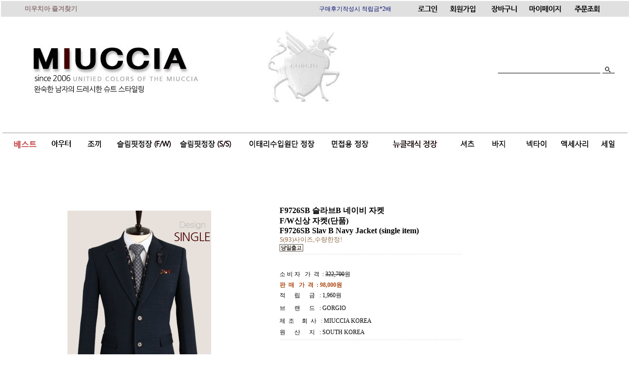

--- FILE ---
content_type: text/html
request_url: http://miuccia.co.kr/shop/shopdetail.html?branduid=90843&special=11&GfDT=Z253UQ%3D%3D
body_size: 38417
content:
<html>
<head>
<title>미우치아 [F9726SB 슬라브B 네이비 자켓F/W신상 자켓(단품)]</title>
<meta http-equiv="CONTENT-TYPE" content="text/html;charset=EUC-KR">
<meta http-equiv="X-UA-Compatible" content="IE=EmulateIE8" /> <meta name="google-site-verification" content="YxF02kZ5IzmvVWZKd92ED3dbKfU2LkZ56jCWNxZDMiY" />
<meta name="naver-site-verification" content="729e125f38472a8a02847aae26cf825d08110bf2"/>
<meta property="og:type" content="website">
<meta property="og:title" content="미우치아">
<meta property="og:description" content="남성정장 전문몰, 아우터, 자켓, 셔츠, 바지, 넥타이,ACC">
<meta property="og:image" content="http://www.makeshop.co.kr/design/the0764/images/A_1.jpg"> 
<meta property="og:url" content="http://www.miuccia.co.kr"> 

<style type="text/css">
<!--
td {font-size:9pt; font-family: 굴림; }
td.line {font-size:1pt; font-family: 굴림;}
.lims {font-size:9pt; font-family: 굴림;}
.woong {font-size:9pt; font-family: 굴림;}
.woong1 {font-size:8pt; font-family: 굴림;line-height:130%}
.woong2 {font-size:15pt; font-family: 굴림;line-height:130%;}
.woong3 {font-size:7pt; font-family: matchworks,tahoma;color:#444444;line-height:130%}
.woong4 {font-size:11pt; font-family: 굴림;line-height:130%}
.line {font-size:1px;line-height:1px;}
.input{border:solid 1;font-family:굴림,verdana;font-size:9pt;color:black;background-color:white;height:19px}
.input2{border:solid 0;font-family:굴림,verdana;font-size:9pt;color:black;background-color:white;height:16px}
.textarea {border:solid 1; font-family:굴림,verdana;font-size:9pt;color:black;background-color:white}
input{font-size:9pt; font-family:굴림;}
BODY {font-size:9pt; font-family: 굴림;}
a{text-decoration:none ; font-family: 굴림;}
A:link { text-decoration:none; color:#040f6f; font-family: 굴림;}
A:visited { text-decoration:none; color:#040f6f; font-family: 굴림;}
A:hover { color:#dc143c; text-decoration:underline; font-family: 굴림;}
a img {color:#FFFFFF}
.price {border:0px; color:#A00000; text-align:right; }
.select { background-color:#669900; border:1 solid #90C0FF; border-width:1; font-size:9pt; color:#FFFFFF;font-family:굴림; }
.main_brandname1 { height:30px; }
.main_brandname2 { height:30px; }
.main_brandname3 { height:30px; }
.detail_image { margin-bottom:20px; }
.mtb_player { margin-top:10px; margin-bottom:10px; }
.user_additional_info {font-size:9pt; font-family: 굴림;}
.info_orange {color:#F26622;}
.info_rbrack {color:#303030;}
.user_additional_title, .user_additional_title_must { vertical-align:top; padding-top:5px; text-align:right; font-weight:bold; width:100px; height:24px;}
.user_additional_title_must { color:#FF0000;}
.user_additional_top_title { text-align:center; font-weight:bold; height:24px;}
.user_addtional_top { vertical-align:top; padding-top:5px; text-align:right;}
#delibasic { color:76bf9a}
#delipremium { color:939bbb}
/** 할인상품 취소선 span.mk_discount_box span.mk_origin_price 연속으로 있어야 한다 **/
span.mk_discount_box span.mk_origin_price { text-decoration : line-through; }
.brstar {font-size:8pt;}
.leftbrand {font-family:돋움;font-size:10pt;font-weight:normal;text-decoration:none;color:3c3c3c;;}
.leftboard {font-family:돋움;font-size:10pt;font-weight:normal;text-decoration:none;color:3c3c3c;}
.lefttel {font-family:돋움;font-size:10pt;font-weight:normal;;text-decoration:none;color:3c3c3c;}
.mainbrandname {font-family:돋움;font-size:10pt;font-weight:bold;text-decoration:none;color:555555;line-height:120%;}
.mainprice {font-family:돋움;font-size:10pt;font-weight:bold;text-decoration:none;color:53001e;line-height:120%;}
.mainbrand {font-family:돋움;font-size:10pt;font-weight:bold;;text-decoration:none;color:555555;;}
.mainspbrandname {font-family:돋움;font-size:10pt;font-weight:bold;text-decoration:none;color:555555;line-height:120%;}
.mainspprice {font-family:돋움;font-size:10pt;font-weight:bold;text-decoration:none;color:53001E;line-height:120%;}
.mainnotice {font-family:돋움;font-size:10pt;font-weight:normal;text-decoration:none;color:3c3c3c;}
.maininfo {font-family:돋움;font-size:10pt;font-weight:normal;text-decoration:none;color:3c3c3c;}
.mainboard {font-family:돋움;font-size:10pt;font-weight:normal;text-decoration:none;color:3c3c3c;}
.maincusprice {font-family:돋움;font-size:10pt;font-weight:normal;text-decoration:line-through;;color:707070;}
.mainreserve {font-family:돋움;font-size:10pt;font-weight:normal;text-decoration:none;color:3c3c3c;}
.mainaddsub_title {font-family:굴림;font-size:10pt;font-weight:normal;text-decoration:none;color:8d6949;}
.mainaddbrandname {font-family:돋움;font-size:10pt;font-weight:bold;text-decoration:none;color:555555;}
.mainaddprice {font-family:굴림;font-size:10pt;font-weight:bold;text-decoration:none;color:53001E;}
.mainaddeng_title {}
.brandtitle {font-family:돋움;font-size:10pt;font-weight:bold;;text-decoration:none;color:3c3c3c;}
.brandsubtitle {font-family:돋움;font-size:10pt;font-weight:normal;text-decoration:none;color:3c3c3c;}
.brandbrandname {font-family:돋움;font-size:10pt;font-weight:normal;text-decoration:none;color:3c3c3c;}
.brandprice {font-family:돋움;font-size:10pt;font-weight:bold;;text-decoration:none;color:555555;;}
.brandorg {font-family:돋움;font-size:10pt;font-weight:normal;text-decoration:none;color:3c3c3c;}
.brandproduct {font-family:돋움;font-size:10pt;font-weight:normal;text-decoration:none;color:3c3c3c;}
.brandconprice {font-family:돋움;font-size:10pt;font-weight:normal;text-decoration:line-through;;color:707070;}
.brandreserve {font-family:돋움;font-size:10pt;font-weight:normal;text-decoration:none;color:707070;}
.brandadd {font-family:돋움;font-size:10pt;font-weight:normal;text-decoration:none;color:3c3c3c;}
.brandsort {font-family:돋움;font-size:10pt;font-weight:normal;text-decoration:none;color:3c3c3c;}
.brandpage {font-family:돋움;font-size:10pt;font-weight:normal;text-decoration:none;color:3c3c3c;}
.brandcurpage {font-family:돋움;font-size:10pt;font-weight:normal;text-decoration:none;color:3c3c3c;;}
.brandaddsub_title {font-family:굴림;font-size:10pt;font-weight:normal;text-decoration:none;color:8d6949;}
.brandaddeng_title {}
BODY {
SCROLLBAR-FACE-COLOR:#BBC4CC;
SCROLLBAR-HIGHLIGHT-COLOR: #ffffff;
SCROLLBAR-SHADOW-COLOR:#aaaabb;
SCROLLBAR-3DLIGHT-COLOR:#9999aa;
SCROLLBAR-ARROW-COLOR:#ffffff;
SCROLLBAR-TRACK-COLOR:#eeeeee;
SCROLLBAR-DARKSHADOW-COLOR:#9999aa;
}

div.subtitle {
    z-index:99;
    display: none;
    width:160px;
    height: 200px;
    position: absolute;
    left:0px;
    top:-130px;
    padding: 15px 15px 15px 15px;
}
/** 옵션 미리보기 기본 스타일, 변경시에는 앞에 #MK_opt_preview 를 붙여서 개별디자인에 넣으면 ok **/
.mk_option_preview_outer {
    display : inline;
}
.mk_option_preview {
    background-color : white;
}
.mk_prd_option_list {
    color : #404040;
    font-size : 8pt;
    font-family : dotum;
    list-style : none;
    padding : 3px 3px 0;
    background-color : white;
    border : 1px solid #7899C2;
    width : 170px;
    margin : 0;
    text-align : left;
}

.mk_prd_option_list LI {
    line-height : 1.4;
    margin : 5px 0;
    display : block;
}

.mk_prd_option_list .mk_bt_opt_close {
    text-align : right;
}

.mk_prd_option_list .option-soldout {
    color : red;
}

/** 옵션 미리보기 - 리스트 **/
.mk_prd_option_list LI UL {
    list-style : none;
    padding : 0;
    margin : 4px 0 0 10px;
}

.mk_prd_option_list LI UL LI {
    line-height : 1.4;
    padding : 0;
    margin : 0;
}

.mk_prd_option_list LI H3 {
    margin : 0;
    font-size : 9pt;
}
/** 옵션 미리보기 - 조합 **/
.mk_prd_option_list .option-name {
    padding : 2px;
    background-color : #D6E5F7;
    color : #405F95;
    border-left : 2px solid #BBC9E3;
}
.mk_prd_option_list .option-required {
    color : red;
}

/* 상품색상 */
.mk_color {
    margin:2px 0;
}
.mk_color_list {
    padding:0;margin:0;
	display: inline;
	font-size: 0;
	line-height: 0;
	vertical-align: text-top;
	*vertical-align: middle;
}
.mk_color_list li {
	display: inline;
	margin-right: 5px;
}
.mk_color_list li span {
	display: inline-block;
}
.mk_color_list.size-lv1 li span {
	width: 7px;
	height: 7px;
}
.mk_color_list.size-lv2 li span {
	width: 9px;
	height: 9px;
}
.mk_color_list.size-lv3 li span {
	width: 11px;
	height: 11px;
}
.mk_color_list.size-lv4 li span {
	width: 13px;
	height: 13px;
}

.mk_color_align_left {text-align:left}
.mk_color_align_center {text-align:center}
.mk_color_align_right {text-align:right}
#passimg { z-index:100; }

.img_gray_filter {
    filter: url("data:image/svg+xml;utf8,<svg xmlns=\'http://www.w3.org/2000/svg\'><filter id=\'grayscale\'><feColorMatrix type=\'matrix\' values=\'0.3333 0.3333 0.3333 0 0 0.3333 0.3333 0.3333 0 0 0.3333 0.3333 0.3333 0 0 0 0 0 1 0\'/></filter></svg>#grayscale"); /* Firefox 10+, Firefox on Android */
    filter: gray; /* IE6-9 */
    -webkit-filter: grayscale(100%); /* Chrome 19+, Safari 6+, Safari 6+ iOS */
    filter:gray(enabled=1)
 }

.img_alpha_filter {
    -ms-filter: 'progid:DXImageTransform.Microsoft.Alpha(Opacity=)'; /* IE 8 */
    filter: progid:DXImageTransform.Microsoft.Alpha(Opacity=); /* IE 7 and olders */
    opacity: 0; 
}

-->
</style>

<link rel="stylesheet" href="/images/d3/m_01/css/font-awesome.min.css" />
<link rel="stylesheet" href="/css/search_engine_d2.css" />

<script>

var subtitle_id = {'className':'subtitle','gapTop':5 };
</script>
<img id ="subtitle_info" style="position:absolute; display:none"  />
<script>
var baskethidden="A";
</script>
<script type="text/javascript" src="/js/jquery-1.7.2.min.js"></script>
</head>
<IFRAME id=loginiframe name=loginiframe style="display:none" frameborder='no' scrolling=no></IFRAME>
<div id="basketpage" name="basketpage" style="position:absolute; visibility:hidden;"></div>
<script type="text/javascript">var shop_language = 'kor';</script>
<link type="text/css" href="/css/shopdetail.css" rel="stylesheet" />
<!--script type="text/javascript" src="../js/dragndrop.js"></script-->
<script type="text/javascript" src="/js/detailpage.js"></script>
<script type="text/javascript" src="/js/lib.js"></script>
<script type="text/javascript" src="/js/jquery.js"></script>

<script type="text/javascript" src="/js/prototype.js"></script>
<script language="JavaScript" type="text/javascript">
var is_kakao_pixel_basket = 'N';
var display_option_stock = function (opt_type) {
    var _form = document.form1;
    var option_stock_display = 'NO';
    if (option_stock_display == 'NO') { return; }

    switch (opt_type) {
        case 'NL':
            if (typeof _form.spcode != 'undefined' && _form.spcode.value.length > 0) {     // spcode 가 선택이 되었을때만 실행
                if (typeof _form.spcode2 != 'undefined' && _form.spcode2.type != 'hidden') {
                    for (i = 0; i < _form.spcode2.length; i++) {
                        _opt = _form.spcode2.options[i];
                        if (_opt.value.length == 0) {
                            continue;
                        }
                        _opt.text = ori_opt_text[i - 2];     // 초기화
                        opt_stock = num[((i-2) * 10) + (_form.spcode.selectedIndex - 2)];
                        if (opt_stock == 100000) {
                            if (option_stock_display == 'DISPLAY') {
                                _opt.text += ' (재고수량 : 무제한)';
                            }
                        } else if (opt_stock > 0) {
                            _opt.text += ' (재고수량 : ' + opt_stock + ' 개)';
                        }
                    }
                }
            }
            break;
        case 'PS':
            if (Object.keys(stockInfo).length > 0) {        // 재고 정보가 존재할경우만 실행
                var select_elements = document.getElementsByName('optionlist[]');     // object or collection return 됨
                
                // 1. 필수인 옵션 element만 뽑는다.
                var _mandatory_sel = []
                  , _mandatory_sel_idx = []
                  , _stock_key = [];
                for (var i = 0, sel_cnt = select_elements.length; i < sel_cnt; i++) {
                    var _sel = select_elements[i];
                    if (_sel.getAttribute('mandatory') == 'Y') {
                        _mandatory_sel.push(_sel);
                        _mandatory_sel_idx.push(i);
                    }
                }

                // 2. stock key를 뽑는다. (필수 옵션의 갯수 - 1 은 마지막 필수옵션 이전까지의 옵션들)
                for (var i = 0, _idx_cnt = _mandatory_sel_idx.length - 1; i < _idx_cnt; i++) {
                    if (select_elements[_mandatory_sel_idx[i]].value.length > 0) {
                        _stock_key.push(select_elements[_mandatory_sel_idx[i]].options.selectedIndex - 1);
                    }
                }

                // 필수옵션이 1개 이면 여기서 관련변수 변경
                if (_mandatory_sel_idx.length == 1) {
                    _stock_key.push(0);
                }


                // 3. stock key가 있으면 마지막 옵션에 options를 수정해준다
                if (_stock_key.length > 0) {
                    for (var i = 0; i < _mandatory_sel[_idx_cnt].length; i++) {      // 마지막 element
                        var _opt = _mandatory_sel[_idx_cnt].options[i];
                        if (_opt.value.length > 0) {
                            _opt.text = _opt.getAttribute('origin');                    // 초기화
                            _real_stock_key = _mandatory_sel_idx.length == 1 ? (i - 1) : _stock_key.join(',') + ',' + (i - 1);

                            if (option_stock_display == 'DISPLAY' && stockInfo[_real_stock_key] == -1) {
                                _opt.text += " (재고수량 : 무제한)";
                            }
                            if (stockInfo[_real_stock_key] > 0) {
                                _opt.text += " (재고수량 : " + stockInfo[_real_stock_key] + " 개)";
                            }
                        }
                    }
                }
            }
            break;
    }
};

var display_coll_option_stock = function (opt_type, num) {
    var option_stock_display = 'NO';
    if (option_stock_display == 'NO') { return; }
    var _form = document.allbasket;
    
    switch (opt_type) {
        case 'NL':
            var _spcode = _form.spcode[num];
            var _spcode2 = _form.spcode2[num];
            if (typeof _spcode != 'undefined' && _spcode.value.length > 0) {     // spcode 가 선택이 되었을때만 실행
                if (typeof _spcode2 != 'undefined' && _spcode2.type != 'hidden') {
                    var _num = _spcode.getAttribute('stock').split(',');
                    for (i = 0; i < _spcode2.length; i++) {
                        var _opt = _spcode2.options[i];
                        if (_opt.value.length == 0) {
                            continue;
                        }
                        _opt.text = _opt.getAttribute('origin');     // 초기화
                        var opt_stock = _num[((i-2) * 10) + (_spcode.options.selectedIndex - 2)];
                        if (opt_stock == '') {
                            if (option_stock_display == 'DISPLAY') {
                                _opt.text += ' (재고수량 : 무제한)';
                            }
                        } else if (opt_stock == 0) {
                            _opt.text += ' (품절)';
                        } else if (opt_stock > 0) {
                            _opt.text += ' (재고수량 : ' + opt_stock + ' 개)';
                        }
                    }
                }
            }
            break;
        case 'PS':
            var _stockInfo = window['optionlist' + num + '_stockInfo'];
            if (Object.keys(_stockInfo).length > 0) {        // 재고 정보가 존재할경우만 실행
                var select_elements = document.getElementsByName('optionlist' + num + '[]');     // object or collection return 됨

                // 1. 필수인 옵션 element만 뽑는다.
                var _mandatory_sel = []
                  , _mandatory_sel_idx = []
                  , _stock_key = [];
                for (var i = 0, sel_cnt = select_elements.length; i < sel_cnt; i++) {
                    var _sel = select_elements[i];
                    if (_sel.getAttribute('mandatory') == 'Y') {
                        _mandatory_sel.push(_sel);
                        _mandatory_sel_idx.push(i);
                    }
                }

                // 2. stock key를 뽑는다. (필수 옵션의 갯수 - 1 은 마지막 필수옵션 이전까지의 옵션들)
                for (var i = 0, _idx_cnt = _mandatory_sel_idx.length - 1; i < _idx_cnt; i++) {
                    if (select_elements[_mandatory_sel_idx[i]].value.length > 0) {
                        _stock_key.push(select_elements[_mandatory_sel_idx[i]].options.selectedIndex - 1);
                    }
                }

                // 필수옵션이 1개 이면 여기서 관련변수 변경
                if (_mandatory_sel_idx.length == 1) {
                    _stock_key.push(0);
                }


                // 3. stock key가 있으면 마지막 옵션에 options를 수정해준다
                if (_stock_key.length > 0) {
                    for (var i = 0; i < _mandatory_sel[_idx_cnt].length; i++) {      // 마지막 element
                        var _opt = _mandatory_sel[_idx_cnt].options[i];
                        if (_opt.value.length > 0) {
                            _opt.text = _opt.getAttribute('origin');                    // 초기화
                            _real_stock_key = _mandatory_sel_idx.length == 1 ? (i - 1) : _stock_key.join(',') + ',' + (i - 1);

                            if (_stockInfo[_real_stock_key] == 0) {
                                _opt.text += " (품절)";
                            } else if (option_stock_display == 'DISPLAY' && _stockInfo[_real_stock_key] == -1) {
                                _opt.text += " (재고수량 : 무제한)";
                            } else if (_stockInfo[_real_stock_key] > 0) {
                                _opt.text += " (재고수량 : " + _stockInfo[_real_stock_key] + " 개)";
                            }
                        }
                    }
                }
            }
            break;
    }
}

var changeOpt2value = function(num) {
    var optionIndex = optval = '';
    var optcnt=0;
    var oki=oki2='-1';
    if (!$('option_type')) {
       if(typeof document.form1.spcode!="undefined" && document.form1.spcode.selectedIndex>1){
          temp2=document.form1.spcode.selectedIndex-1;
          if(typeof document.form1.spcode2=="undefined" || document.form1.spcode2.type == 'hidden') temp3=1;
          else temp3 = document.form1.spcode2.length;
          for(var i=2;i<temp3;i++){
             var len = document.form1.spcode2.options[i].text.length;
             document.form1.spcode2.options[i].text = document.form1.spcode2.options[i].text.replace(' (품절)', '');
             if(num[(i-2)*10+(temp2-1)]==0){
                document.form1.spcode2.options[i].text= document.form1.spcode2.options[i].text+' (품절)';
             }
          }
       }
    }
};
function hanashopfree(){
}
function imageview(temp,type) {
    var windowprops = "height=350,width=450,toolbar=no,menubar=no,resizable=no,status=no";
    if (type=="1"){
        windowprops+=",scrollbars=yes";
        var imgsc = "yes";
    } else {
        var imgsc = "";
    }
    if (temp.length == 0) {
        alert("큰이미지가 없습니다.");
        return;
    }

    var n4 = (document.layers)?true:false;
    if (n4) {
        var url = "/shop/image_view.html?scroll="+imgsc+"&image=/shopimages/the0764/" + escape(temp);
    } else {
        var url = "/shop/image_view.html?scroll="+imgsc+"&image=/shopimages/the0764/" + temp;
    }
    window.open(url, "win", windowprops);
}
//바로톡
function link_barotalk() {
    window.open('/baro/baro.html', 'barotalk', 'scrollbars=yes,height=600,width=450,resize=no');
}

// 신바로톡 
function link_new_barotalk() {
    window.open('/shop/barotalk_user_link.html?branduid=90843&xcode=&mcode=&scode=', 'newbarotalk', 'scrollbars=yes,height=660,width=638,resize=no');
}
function link_video_barotalk() {
    window.open('/shop/barotalk_video_link.html?video_id=_the0764', 'videotalk', 'scrollbars=yes,height=600,width=450,resize=no');
}
function go_hashtag(search) {
    document.hashtagform.search.value = search
    document.hashtagform.submit();
}
 function send_wish(temp,temp2) {
    if (document.getElementById('option_type')) {
        wishvalidateSubmit(temp, document.form1,'A');
        return;
    }
   if(temp2!=""){
      document.form1.opts.value="";
      for(i=0;i<temp2;i++){
         document.form1.opts.value+=document.form1.mulopt[i].selectedIndex+",";
		 document.form1.optslist.value+=document.form1.mulopt[i].value+"[||]";
      }
   }
   if(typeof document.form1.spcode!="undefined" && document.form1.spcode.selectedIndex<2){
       temp2=document.form1.spcode.selectedIndex-1;
       if(typeof document.form1.spcode2=="undefined" || document.form1.spcode2.type == 'hidden') temp3=1;
       else temp3=document.form1.spcode2.selectedIndex-1;
       if(num[(temp3-1)*10+(temp2-1)]==0){
           alert("선택하신 상품의 옵션은 품절되었습니다. 다른 옵션을 선택하세요");
           document.form1.spcode.focus();
           return;
       }
   }



   document.form1.ordertype.value+= "|parent.|layer";
   document.form1.target = "loginiframe";

   document.form1.action = 'shopdetail.html';
   document.form1.mode.value = 'wish';
   document.form1.optiontype.value = "PS";
   //document.form1.target  = "new";

   document.form1.submit();
}

function viewlayerbasket(temp,item,type){
	
   //바로구매시 장바구니 옵션처리
   if(temp=='visible'){
      var pars = 'item='+item+'&type=' + type;
      jQuery.ajax({
            url : '/shop/gobasket.layer.html',
            type : 'POST',
            data : {item : item, type : type}, 
            success : function(req) {
                document.getElementById('basketpage').innerHTML = req;
            }
      });
      if(typeof(document.all('basketpage'))!='undefined'){
        var _x = (jQuery(window).width()) / 2 + jQuery(document).scrollLeft() - 125;

        if (jQuery().jquery >= '1.8') {
            var windowH = window.innerHeight;
        } else {
            var windowH = jQuery(window).height();
        }

        var _y = windowH / 2 + jQuery(document).scrollTop() - 100;
         
         basketpage.style.width=380;
         basketpage.style.height=200;
         basketpage.style.left=_x + 'px';
         basketpage.style.top=_y + 'px';
         basketpage.style.zIndex='10000';
      }
   }
   if(typeof(document.all('basketpage'))!='undefined'){
      basketpage.style.visibility=temp;
   }
}

 function send(temp,temp2,direct_order) {

    if(document.getElementById('logrecom')) {
        logrecom_cart_log(logreco_id, 2, log_url); 
    }
    
   document.form1.ordertype.value='';
   if (document.form1.amount.value.length==0 || document.form1.amount.value < 1)
   {  alert("주문수량을 입력하세요."); document.form1.amount.focus();return; }
   if (isNaN(document.form1.amount.value))
   {  alert("주문수량에 숫자를 입력해주세요.");
      document.form1.amount.focus(); return; }
   if(temp=="baro") {
		var Naverpay_Btn_W	 =  document.getElementsByName('navercheckout');
		var Naverpay_Btn_Chk = false;
		if(Naverpay_Btn_W.length > 0) {			
			for (var np=0 ; np < Naverpay_Btn_W.length ; np++) {
				if(Naverpay_Btn_W[np].value) {
					Naverpay_Btn_Chk = true;
				} else {
					Naverpay_Btn_Chk = false;
				}
			}
		}

        // 카카오페이 바로구매
        var kakaopay_info_buy_cart = 'N';
        if (direct_order && direct_order == 'kakaopay_direct') {
            kakaopay_info_buy_cart = 'N';
            try{
                var aElement = document.createElement( "<input type='hidden' name='direct_order' id='direct_order' value='kakaopay_direct'>" );
            } catch (e) {
                var aElement = document.createElement( "input" );
                aElement.setAttribute('type','hidden');
                aElement.setAttribute('name','direct_order');
                aElement.setAttribute('id','direct_order');
                aElement.setAttribute('value', 'kakaopay_direct');
            }
            document.form1.appendChild( aElement );
        }

       // 장바구니 바로구매옵션 장바구니 상품 포함 으로 설정된경우 장바구니에 상품담겨진경우 얼랏창 노출
       if ('N' == 'N' && '0' > 0 && Naverpay_Btn_Chk === false && (!document.getElementById('direct_order') || (document.getElementById('direct_order') && document.getElementById('direct_order').value != 'payco_checkout'))) {
            var baro_basket_msg = '장바구니에 담겨 있는, 상품도 함께 주문됩니다.\n원치 않으실 경우 장바구니를 비워주세요.';

            // 카카오바로구매 장바구니 제외 조건이면 경고창 띄우지 않음
            if (kakaopay_info_buy_cart == 'Y' && (document.getElementById('direct_order') && document.getElementById('direct_order').value == 'kakaopay_direct')) {
                baro_basket_msg = '';
            }
            if (baro_basket_msg) alert(baro_basket_msg);
       }
       document.form1.ordertype.value='baro';
       document.form1.ordertype.value+= "|parent.|layer";
       document.form1.target = "loginiframe";
   }else {
       document.form1.ordertype.value='';
       document.form1.target = "";

          }
   if (document.getElementById('option_type')) {
        document.form1.action = '/shop/basket.html';
        validateSubmit(temp, document.form1,'A');
        return;
   }
   if(temp2!=""){
      document.form1.opts.value="";
      for(i=0;i<temp2;i++){
         if(document.form1.optselect[i].value==1 && document.form1.mulopt[i].selectedIndex==0){
            alert("필수선택 항목입니다. 옵션을 반드시 선택하세요.");
            document.form1.mulopt[i].focus();
            return;
         }
         document.form1.opts.value+=document.form1.mulopt[i].selectedIndex+",";
      }
   }
   if(typeof document.form1.spcode!="undefined" && document.form1.spcode.selectedIndex<2){
      alert("옵션을 선택하셔야 구매가 가능합니다.");
      document.form1.spcode.focus();
      return;
   }
   if(typeof document.form1.spcode2!="undefined" && document.form1.spcode2.selectedIndex<2){
      alert("옵션을 선택하셔야 구매가 가능합니다.");
      document.form1.spcode2.focus();
      return;
   }
   if(typeof document.form1.spcode!="undefined" && document.form1.spcode.selectedIndex<2){
       temp2=document.form1.spcode.selectedIndex-1;
       if(typeof document.form1.spcode2=="undefined") temp3=1;
       else temp3=document.form1.spcode2.selectedIndex-1;
       if(num[(temp3-1)*10+(temp2-1)]==0){
           alert("주문수량을 입력하세요.");
           document.form1.spcode.focus();
           return;
       }
   }
   document.form1.ordertype.value+= "|parent.|layer";
   document.form1.target = "loginiframe";
    document.form1.action = '/shop/basket.html';
    //document.form1.target  = "new2";

    // 페이코 간편구매
    if (document.getElementById('direct_order') && document.getElementById('direct_order').value == 'payco_checkout') {
        window.open('', 'payco_win', 'width=692');
        document.form1.target = "payco_win";
    }


    document.form1.submit();
}
function allbasket(temp,temptype){
   var optionIndex = ''; //new Array();
   if (document.getElementById('option_type')) {
        if(validateSubmit('check', document.form1,'A')===false) return;
        //return;

        var optionArr = document.getElementsByName('optionlist[]');

        for (var i = 0; i < optionArr.length; i++) {
            optionIndex+=optionArr[i].value+"|";
        }
        var alluid=document.form1.uid.value;
        var alloptype=document.form1.option_type.value;
   }
   optionIndex+="[||]";
   if (document.form1.amount.value.length==0)
   {  alert("주문수량을 입력하세요."); document.form1.amount.focus();return; }
   if (isNaN(document.form1.amount.value))
   {  alert("주문수량에 숫자를 입력해주세요.");
      document.form1.amount.focus(); return; }
   var allamount=","+document.form1.amount.value;
   if(typeof document.form1.optselect!="undefined"){
      document.form1.opts.value="";
      for(i=0;i<document.form1.optselect.length-1;i++){
         if(document.form1.optselect[i].value==1 && document.form1.mulopt[i].selectedIndex==0){
            alert("필수선택 항목입니다. 옵션을 반드시 선택하세요.");
            document.form1.mulopt[i].focus();
            return;
         }
         document.form1.opts.value+=document.form1.mulopt[i].selectedIndex+",";
      }
      //document.form1.opts.value = document.form1.opts.value.substring(0,document.form1.opts.value.length-1);
   }

   var allopts="|"+document.form1.opts.value;
   if(typeof document.form1.spcode!="undefined" && document.form1.spcode.selectedIndex<2){
      alert("옵션을 선택하셔야 구매가 가능합니다.");
      document.form1.spcode.focus();
      return;
   }
   if(typeof document.form1.spcode2!="undefined" && document.form1.spcode2.selectedIndex<2){
      alert("옵션을 선택하셔야 구매가 가능합니다.");
      document.form1.spcode2.focus();
      return;
   }
   if(typeof document.form1.spcode!="undefined" && document.form1.spcode.selectedIndex<2){
       temp2=document.form1.spcode.selectedIndex-1;
       if(typeof document.form1.spcode2=="undefined") temp3=1;
       else temp3=document.form1.spcode2.selectedIndex-1;
       if(num[(temp3-1)*10+(temp2-1)]==0){
           alert("선택하신 상품의 옵션은 품절되었습니다. 다른 옵션을 선택하세요");
           document.form1.spcode.focus();
           return;
       }
   }
   var basval;
   var collbrandcode=",030000000131";
   if(typeof document.form1.spcode!="undefined")  var allspcode=","+document.form1.spcode.value;
   if(typeof document.form1.spcode2!="undefined")  var allspcode2=","+document.form1.spcode2.value;

   for(i=0;i<temp;i++){
       if(document.allbasket.collbasket[i].checked==true){
            collbrandcode+=","+ document.allbasket.collbasket[i].value;
       }
   }
   if(collbrandcode.length==0) {
       alert("선택된 상품이 없습니다.");
       document.allbasket.collbasket.focus();
       return;
   }
      document.allbasket.collbrandcode.value=collbrandcode;
   document.allbasket.aramount.value=allamount;
   document.allbasket.arspcode.value=allspcode;
   document.allbasket.arspcode2.value=allspcode2;
   document.allbasket.optionindex.value=optionIndex;
   document.allbasket.aropts.value=allopts;
   document.allbasket.alluid.value=alluid;
   document.allbasket.alloptiontype.value=alloptype;
   if(temptype=="baro") {
       document.allbasket.ordertype.value='baro';
       document.allbasket.ordertype.value+= "|parent.|layer";
       document.allbasket.target = "loginiframe";
   }
   document.allbasket.ordertype.value+= "|parent.|layer";
   document.allbasket.target = "loginiframe";
   document.allbasket.submit();
 }



// 판매가격 수량변경 - whitesal

    // 콤마삽입
    function comma(n) {
	    if (isNaN(n))
		    return 0;

	    var reg = /(^[+-]?\d+)(\d{3})/;		// 정규식
	    n += '';							// 숫자를 문자열로 변환
	    while (reg.test(n))
		    n = n.replace(reg, '$1' + ',' + '$2');
	    return n;
    }

    // 금액 변경후 문자열 리턴
    function change_price_str(F_str, G_price, N_count) {
        if(!F_str || !G_price || !N_count)
            return;

        var F_str   = F_str.innerHTML;
        var price_x = F_str.replace(/[^0-9]?/g,'');
        var firtstr = F_str.substr(0, F_str.indexOf(price_x.substring(0,1)));
        var laststr = F_str.substr(F_str.lastIndexOf(price_x.charAt(price_x.length-1))+1);
        var total_price = comma(G_price * N_count);
        var total_str = firtstr + total_price  + laststr;
        return total_str;
    }
    
    // 기본금액 추출
    function defult_price_extract(data) {
        if(!data)
            return;

        var strstr = data.innerHTML;
        var price = strstr.replace(/[^0-9]?/g,''); ;
    
        if(!data.getAttribute('price')) {
            data.setAttribute('price', price);
        }

        price = parseInt(data.getAttribute('price').replace(',', ''));

        return price;
    }


    // 인풋박스 수량변경.
    function price_ctl() {
        var option_type_wh = 'PS';
        if(option_type_wh != 'NO' && option_type_wh != '') {
            return;
        }

        if(document.getElementsByName('optionlist[]').length > 0) {
            return;
        }

        var test = parseInt(document.form1.amount.value);
        //if(!test) {test = 1;}
        if(test > 0) {
            document.form1.amount.value = test;
            test = parseInt(document.form1.amount.value);
            count_change('no',test);
        }
    }   

    if( window.addEventListener ) {
        window.addEventListener("load",function() {
            if(document.form1.amount)
                document.form1.amount.onchange = function(){price_ctl()};
        },false);
    } else if( document.addEventListener ) {
        document.addEventListener("load",function() {
            if(document.form1.amount)
                document.form1.amount.onchange = function(){price_ctl()};
        },false);
    } else if( window.attachEvent ) {
        window.attachEvent("onload",function() {
           if(document.form1.amount)
                document.form1.amount.onchange = function(){price_ctl()};
        });
    }


	function count_change(temp,miniq) {
		var test = parseInt(document.form1.amount.value);
        if (document.form1.miniq) {
            var _min = parseInt(document.form1.miniq.value);
        } else {
            var _min = 1;
        } 

        if (document.form1.maxq) {
            var _max = parseInt(document.form1.maxq.value);
        } else {
            var _max = 100000;
        } 
        
        if(!test) test=0;

		miniq = parseInt(miniq);
		if(temp == 0) {
			test += miniq; 
		}else if(temp == 1) {
			if(test > miniq) 
				test -= miniq; 
		}

        if (test < _min) {
            alert(((shop_language == 'eng') ? 'The minimum purchase quantity is ' + _min : '해당상품은 최소 구매수량이 ' + _min + '개입니다'));
            test = _min;
        }
        if (test > _max) {
            alert(((shop_language == 'eng') ? 'The maximum purchase quantity is ' + _min : '해당상품은 최대 구매수량이 ' + _max + '개입니다'));
            test = _max;
        }
		
        document.form1.amount.value = test;
        
        var option_type_wh = 'PS';
        if(option_type_wh != 'NO' && option_type_wh != '') {
            return;
        }

        // 판매가격
        var mk_price_value = document.getElementById('mk_price_value');
        if(mk_price_value) {
            var price = defult_price_extract(mk_price_value);
            var total_str = change_price_str(mk_price_value, price, test);
            if(total_str)
                mk_price_value.innerHTML = total_str;
        }

        // 기간 할인가격
        var mk_brand_discount_price = document.getElementById('change_discount_price_wh');
        if(mk_brand_discount_price) {  
            var price = defult_price_extract(mk_brand_discount_price);
            var total_str = change_price_str(mk_brand_discount_price, price, test);
            if(total_str)
                mk_brand_discount_price.innerHTML = total_str;
        }
	}
 
  function login_chk(tmp){
     //alert ("회원에게만 제공이 되는 서비스입니다.\n우선 로그인을 하여 주시기 바랍니다.");
     alert ("회원에게만 제공이 되는 서비스입니다.\n우선 로그인을 하여 주시기 바랍니다.");
     location.href="/shop/member.html?type=wish&brandcode="+tmp;
  }
  function clickcoupon(temp, brandcode){
    // 쿠폰 다운의 경우 Ajax로 처리
        jQuery.ajax({
            url : "/shop/download_coupon.ajax.html",
            type : 'POST',
            data: {couponnum : temp, brandcode : brandcode, type : 'coupon'},
            success : function(res) {
                res2 = res.substring(0,1);
                res3 = res.substring(2);
                alert(res3);
                if (res2 == 'Y') {
                    location.href='/shop/member.html?type=shopdetail&brandcode=030000000131&code=030&mcode=000&scode=&xtype=O';
                }
            }
        });
  }
/*
  * 리뷰 전체 펼침 기능
  $reviewlist = "O" 일때 기능 사용
*/
function reviewAllopen(temp,temp2) {
    for (i=1; i<=temp2; i++)   {
       document.getElementById('reviewblock' + i).style.display = 'block';
    }
}
var oriimg;
function multi_image_view(obj) {
    var img_obj = document.getElementById('lens_img');
    if (img_obj) {
        oriimg = img_obj.src;
        img_obj.src = obj.src;
    }
}
function multi_image_ori() {
    var img_obj = document.getElementById('lens_img');
    if (img_obj) {
        img_obj.src =oriimg;
    }
}
</script>
<!--script type="text/javascript" src="../js/detailoption.js"></script-->
</head>
<form action="shopbrand.html" method="post" name="hashtagform">
        <input type="hidden" name="search" value="">
        <input type="hidden" name="search_ref" value="hashtag">
</form>

<div id="detailpage" name="detailpage" style="position:absolute; visibility:hidden;"></div>
<body bgcolor=#ffffff MARGINWIDTH="0" MARGINHEIGHT="0" topmargin=0 leftmargin=0>


<script type="text/javascript" src="//wcs.naver.net/wcslog.js"></script>
<script type="text/javascript">
if (window.wcs) {
    if(!wcs_add) var wcs_add = {};
    wcs_add["wa"] = "s_48e254379bb8";
    wcs.inflow('miuccia.co.kr');
    wcs_do();
}
</script>

<script>
function pvd_join_pop() {
    alert('접근할 수 없습니다.\n관리자에게 문의 하시기 바랍니다');
}
function popup_personal() {
    window.open("/shop/personal.html","personal","width=607,height=500,scrollbars=yes");
}
function sendmail() {
   window.open("/html/email.html","email","height=100,width=100");
}
function estimate() {
}
function check_log() {
    if (document.search.id.value.length==0) {
       document.search.id.focus();
       alert("회원 ID를 입력하세요.");return;
    }
    if (document.search.passwd.value.length==0) {
       document.search.passwd.focus();
       alert("회원 비밀번호를 입력하세요.");return;
    }
    document.formlogin.id.value=document.search.id.value;
    document.formlogin.passwd.value=document.search.passwd.value;
    if(typeof document.search.save_id !="undefined" && document.search.save_id.checked == true) {
        document.formlogin.save_id.value="on";
    }
    if(typeof document.search.ssl!="undefined" && document.search.ssl.checked==true){
        document.formlogin.ssl.value=document.search.ssl.value;
    }
    formsubmitsend();
 }
 function formsubmitsend() {
    if(typeof document.search.ssl!="undefined" && document.search.ssl.checked==true){
       document.formlogin.target = "loginiframe";
       document.formlogin.action=decode_c00a40f376_data;
       document.formlogin.enctype = "multipart/form-data";
       document.formlogin.submit();
    }else
       document.formlogin.submit();
 }
    function formnewsend() {
       document.formlogin.id.value="";
       document.formlogin.passwd.value="";
       //document.formlogin.target = "loginiframe";
       document.formlogin.action="/shop/shopdetail.html";
       document.formlogin.submit();
   }

function CheckKey_log()
{
 key=event.keyCode;
 if (key==13)
 {
  check_log()
 }
}

var viewssllog="";
function clickssllog(){
   if(!viewssllog.closed && viewssllog) viewssllog.focus();
   else{
       viewssllog = window.open("about:blank","viewssllog","height=304,width=458,scrollbars=no")
       viewssllog.document.write('<title>보안접속이란?</title>');
       viewssllog.document.write('<style>\n');
       viewssllog.document.write('body { background-color: #FFFFFF; font-family: "굴림"; font-size: x-small; } \n');
       viewssllog.document.write('P {margin-top:2px;margin-bottom:2px;}\n');
       viewssllog.document.write('</style>\n');
       viewssllog.document.write('<body topmargin=0 leftmargin=0 marginleft=0 marginwidth=0>\n');
       viewssllog.document.write('<a href="JavaScript:self.close()"><img src="/images/common/ssllogin_aboutimg.gif" align=absmiddle border=0></a>');
       viewssllog.moveTo(100,100);
   }
}
function CheckKey_search()
{
 key=event.keyCode;
 if (key==13)
 {
              document.search.submit();
      }
}
function left_userexit(){
   alert('로그인후 이용가능합니다');
   location.href="https://miuccia.co.kr/shop/member.html";
 }

//출석체크 팝업 081210 jenna
 function left_usernotepop_open() {
   alert('로그인후 이용가능합니다');
   location.href="https://miuccia.co.kr/shop/member.html?type=reserve&open_type=usernote";
 }
</script>

<script type='text/javascript' src='/js/bookmark.js'></script>
<script type="text/javascript" src="/js/design_func.js"></script>
<script language="JavaScript">
 function topnotice(temp,temp2) {
    window.open("/html/notice.html?date="+temp+"&db="+temp2,"","width=450,height=450,scrollbars=yes");
 }
 function logout() {
    location.href="/top10.html?type=logout";
 }
 function top_sendmail() {
   window.open("/html/email.html","email","height=100,width=100");
 }
 function top_check_log() {
    if (typeof document.top_form_log.id != "undefined" && document.top_form_log.id.value.length==0) {
       document.top_form_log.id.focus();
       //alert("회원 ID를 입력하세요.");return;
       alert("회원 ID를 입력하세요.");return;
    }
    if (typeof document.top_form_log.passwd != "undefined" && document.top_form_log.passwd.value.length==0) {
       document.top_form_log.passwd.focus();
       //alert("회원 비밀번호를 입력하세요.");return;
       alert("회원 비밀번호를 입력하세요.");return;
    }
    top_submitsend();
 }
 function top_submitsend() {
    if(typeof document.top_form_log.ssl!="undefined" && document.top_form_log.ssl.checked==true){
       document.top_form_log.target = "loginiframe";
       document.top_form_log.action=decode_c00a40f376_data;
       document.top_form_log.enctype = "multipart/form-data";
       document.top_form_log.submit();
    }else
       document.top_form_log.submit();
 }
    function top_newsend() {
       document.top_form_log.id.value="";
       document.top_form_log.passwd.value="";
       //document.top_form_log.target = "loginiframe";
       document.top_form_log.action="/shop/shopdetail.html";
       document.top_form_log.submit();
   }
 function top_CheckKey_log(){
    key=event.keyCode;
    if (key==13){ top_check_log() }
 }

var viewssltop="";
function clickssltop(){
   if(!viewssltop.closed && viewssltop) viewssltop.focus();
   else{
       viewssltop = window.open("about:blank","viewssltop","height=304,width=458,scrollbars=no")
       viewssltop.document.write('<title>보안접속이란?</title>');
       viewssltop.document.write('<style>\n');
       viewssltop.document.write('body { background-color: #FFFFFF; font-family: "굴림"; font-size: x-small; } \n');
       viewssltop.document.write('P {margin-top:2px;margin-bottom:2px;}\n');
       viewssltop.document.write('</style>\n');
       viewssltop.document.write('<body topmargin=0 leftmargin=0 marginleft=0 marginwidth=0>\n');
       viewssltop.document.write('<a href="JavaScript:self.close()"><img src="/images/common/ssllogin_aboutimg.gif" align=absmiddle border=0></a>');
       viewssltop.moveTo(100,100);
   }
}

 function topCheckKey_search(){
   key=event.keyCode;
   //if (key==13){ document.topsearch.submit();}
    }
 function top_userexit(){
   alert('로그인을 먼저 하세요.');
   location.href="https://miuccia.co.kr/shop/member.html";
 }
 function top_sendmail() {
   window.open("/html/email.html","email","height=100,width=100");
 }
 //---(s) 쪽지보내기 ---//
 //쪽지보내기 팝업100708 baljuhee
 function top_usernote_open() {
   alert('로그인을 먼저 하세요.');
   location.href="https://miuccia.co.kr/shop/member.html?type=reserve&open_type=usernote";
 }
 function top_usernotepop_open() {
   alert('로그인을 먼저 하세요.');
   location.href="https://miuccia.co.kr/shop/member.html?type=reserve&open_type=usernote";
 }
 //---(e) 쪽지보내기 ---//

function link_new_barotalk() {
    window.open('/shop/barotalk_user_link.html?branduid=90843&xcode=&mcode=&scode=', 'newbarotalk', 'scrollbars=yes,height=600,width=450,resize=no');
}
function link_video_barotalk() {
    window.open('/shop/barotalk_video_link.html?video_id=_the0764', 'videotalk', 'scrollbars=yes,height=600,width=450,resize=no');
}

</script>

<script type='text/javascript' src='/js/search_topmuti.js'></script><center><script type="text/javascript" src="/js/flash.js"></script>
<STYLE TYPE='text/css'>
</STYLE>
<script>
function subclick(e) {
    if (navigator.appName == 'Netscape' && (e.which == 3 || e.which == 2)) return;
    else if (navigator.appName == 'Microsoft Internet Explorer' && (event.button==2 || event.button==3 || event.keyCode == 93))  return;
    //if ((event.button==2) || (event.button==3) || (event.keyCode == 93))  return;

    if(navigator.appName == 'Microsoft Internet Explorer' && (event.ctrlKey && event.keyCode == 78))  return false;
}
   document.onmousedown=subclick;
   document.onkeydown=subclick;
</script>
<body  oncontextmenu='return false;' ondragstart='return false;' onselectstart='return false;'><meta http-equiv="ImageToolbar" content="No">
<div id="ysfss_bar_container" style="position:absolute; top:0px; left:0px;">
<script>
function getCookiefss(name) {
    lims = document.cookie;
    var index = lims.indexOf(name + "=");
    if (index == -1) return null;
    index = lims.indexOf("=", index) + 1; // first character
    var endstr = lims.indexOf(";", index);
    if (endstr == -1) endstr = lims.length; // last character
    return unescape(lims.substring(index, endstr));
}
</script>
</div>

<div id=maketop style='width:100%'>

<script type="text/javascript">
var _advertise = '';

function set_advertise_print() {
    var _search = '';
    if (document.getElementsByName('mutisearch').length > 0) {
        var _search = document.getElementsByName('mutisearch');
    } else if (document.getElementsByName('s').length > 0) {
        var _search = document.getElementsByName('s');
    } else if (document.getElementsByName('search').length > 0) {
        var _search = document.getElementsByName('search');
    }
    for (var i = 0; i < _search.length; i++) {
        if (_search[i].tagName.toLowerCase() == 'input' && _advertise.length > 0 && _search[i].type == 'text') {
            _search[i].value = _advertise;
            return false;
        }
    }
}

function input_search_focus_in() {
    // 검색 인풋 박스 안으로 포커스 이동시 멈춰버리기 위함
    var _search_input = '';
    if (document.getElementsByName('mutisearch').length > 0) {
        var _search_input = document.getElementsByName('mutisearch');
    } else if (document.getElementsByName('s').length > 0) {
        var _search_input = document.getElementsByName('s');
    } else if (document.getElementsByName('search').length > 0) {
        var _search_input = document.getElementsByName('search');
    }
    for (var i = 0; i < _search_input.length; i++) {
        if (_search_input[i].tagName.toLowerCase() == 'input') {
            if (_search_input[i].name == 's') {
                _search_input[i].onclick = function() {
                    this.value = '';
                };
            } else {
                _search_input[i].onfocus = function() {
                    this.value = '';
                };
            }
        }
    }
}

if (window.addEventListener) {
    window.addEventListener('load', function() {
        set_advertise_print();
        input_search_focus_in();
    }, false);
} else if (document.addEventListener) {
    document.addEventListener('load', function() {
        set_advertise_print();
        input_search_focus_in();
    }, false);
} else if (window.attachEvent) {
    window.attachEvent('onload', function() {
        set_advertise_print();
        input_search_focus_in();
    });
}
</script><head>
<title>미우치아</title>
<meta name="google-site-verification" content="YxF02kZ5IzmvVWZKd92ED3dbKfU2LkZ56jCWNxZDMiY" />

<meta name="description" content="이유있는 편안함 GORGIO수트 가벼운 스판경량수트 코트 다이어트한듯한 트랜드수트">



</head>
<html>
<body>
<style>
input:focus{outline:none;}
</style>

  
  <!--상단 로그인 시작-->
  <table width="100%"  align="center" ><tr  bgcolor="#e0e0e0">
    <td>
<table width="1241" align="center"  border="0"          bgcolor="#e0e0e0">
      <tr bgcolor="#e0e0e0">
      <td width="7" bgcolor="#e0e0e0"></td>
       
        <td width="142" align="center" valign="middle"><a href="JavaScript:CreateBookmarkLink('http://miuccia.co.kr', '라인이 이쁜 남성정장. GORGIO 자체제작몰. 세련된 토탈 스타일링 제안');"><font color="#8f7878" size="2"><strong>미우치아 즐겨찾기</strong></font></a></td>
        
        <td width="446"></td>
        <td width="199" align="center" valign="middle"><style type="text/css">
#MS_scroll_text_container { text-align : left; margin : 0px; padding : 0px; }
#MS_scroll_text_container LI { margin : 0px; padding : 0px; }
</style>
<script type="text/javascript" src="/js/rolltext.js"></script>
<ul id="MS_scroll_text_container" style="height:24px;width:150px;list-style:none;" onmouseover='if (rollingText) rollingText.stop();' onmouseout='if (rollingText) rollingText.restart();'>
    <li class="MS_scroll_text_item" id="MS_scroll_text_item_0" style="height:24px;width:150px;line-height:24px;overflow:hidden;">
        <a href="/board/board.html?code=the0764_board3&page=1&type=v&num1=999982&num2=00000&lock=N">미우치아 교환 반품 안내</a>
    </li>
    <li class="MS_scroll_text_item" id="MS_scroll_text_item_1" style="height:24px;width:150px;line-height:24px;overflow:hidden;">
        <a href="/board/board.html?code=the0764_board3&page=1&type=v&num1=999983&num2=00000&lock=N">구매후기작성시 적립금*2배지급</a>
    </li>
    <li class="MS_scroll_text_item" id="MS_scroll_text_item_2" style="height:24px;width:150px;line-height:24px;overflow:hidden;">
        <a href="/board/board.html?code=the0764_board3&page=1&type=v&num1=999984&num2=00000&lock=N">결제오류시 조치사항안내</a>
    </li>
    <li class="MS_scroll_text_item" id="MS_scroll_text_item_3" style="height:24px;width:150px;line-height:24px;overflow:hidden;">
        <a href="/board/board.html?code=the0764_board3&page=1&type=v&num1=999990&num2=00000&lock=N">카드구매시 무이자 할부</a>
    </li>
</ul>
<script type="text/javascript">
var rollingText = new textScroll('MS_scroll_text_container','top','2','6');
rollingText.name = "rollingText";
rollingText.start();
</script>
</td>
        <td width="102" align="center">
          <table border=0 cellpadding=0 cellspacing=0 id='MK_TOP_loginform'>
               <tr><form name=top_form_log action="/html/mainn.html" method=post ><td><script language="JavaScript" type="text/JavaScript">
<!--
function MM_swapImgRestore() { //v3.0
  var i,x,a=document.MM_sr; for(i=0;a&&i<a.length&&(x=a[i])&&x.oSrc;i++) x.src=x.oSrc;
}

function MM_preloadImages() { //v3.0
  var d=document; if(d.images){ if(!d.MM_p) d.MM_p=new Array();
    var i,j=d.MM_p.length,a=MM_preloadImages.arguments; for(i=0; i<a.length; i++)
    if (a[i].indexOf("#")!=0){ d.MM_p[j]=new Image; d.MM_p[j++].src=a[i];}}
}

function MM_findObj(n, d) { //v4.01
  var p,i,x;  if(!d) d=document; if((p=n.indexOf("?"))>0&&parent.frames.length) {
    d=parent.frames[n.substring(p+1)].document; n=n.substring(0,p);}
  if(!(x=d[n])&&d.all) x=d.all[n]; for (i=0;!x&&i<d.forms.length;i++) x=d.forms[i][n];
  for(i=0;!x&&d.layers&&i<d.layers.length;i++) x=MM_findObj(n,d.layers[i].document);
  if(!x && d.getElementById) x=d.getElementById(n); return x;
}

function MM_swapImage() { //v3.0
  var i,j=0,x,a=MM_swapImage.arguments; document.MM_sr=new Array; for(i=0;i<(a.length-2);i+=3)
   if ((x=MM_findObj(a[i]))!=null){document.MM_sr[j++]=x; if(!x.oSrc) x.oSrc=x.src; x.src=a[i+2];}
}
//-->
</script>
</head><html>

<body>
<table width="160"  border="0" cellspacing="0" cellpadding="0">
  
  <tr>
    <td width="68" height="20"><a href="/shop/member.html?type=login" onMouseOut="MM_swapImgRestore()" onMouseOver="MM_swapImage('Image351','','../design/the0764/images/T_3_2.jpg',1)"><img src="../design/the0764/images/T_3_1.jpg" name="Image351" width="68" height="20" border="0" id="Image351"></a></td>
    <td width="12"> </td>
    <td><a href="http://www.miuccia.co.kr/shop/idinfo.html?type=new" onMouseOut="MM_swapImgRestore()" onMouseOver="MM_swapImage('Image951','','../design/the0764/images/T_4_2.jpg',1)"><img src="../design/the0764/images/T_4_1.jpg" name="Image951" width="68" height="20" border="0" id="Image951"></a></td>
    <td width="12"> </td>
  </tr>
  
</table>
</body>
</html>
</td>
               <input type=hidden name=type value='login'>
               <input type=hidden name=toplogin value='YES'>
               <input type=hidden name=sslid value='the0764'>
               <input type=hidden name=sslip value='miuccia.co.kr'>
               <input type=hidden name=formname value='top_form_log'>
               <input type=hidden name=sendfunc value='top_newsend'>
               <input type=hidden name=msecure_key><input type=hidden name=returnurl value="/shop/shopdetail.html?branduid=90843&special=11&GfDT=Z253UQ%3D%3D&brandcode=030000000131"></form></tr></table>
        </td>
        
         
         
            <td width="69" height="26"><a href=/shop/basket.html  onMouseOut="MM_swapImgRestore()" onMouseOver="MM_swapImage('Image17','','/design/the0764/images/T_5_2.jpg',1)"><img src="/design/the0764/images/T_5_1.jpg" name="Image17" width="68" height="20" border="0"></a><a href=/shop/basket.html  onMouseOut="MM_swapImgRestore()" onMouseOver="MM_swapImage('Image17','','/design/the0764/images/T_5_2.jpg',1)"></a><a href=/shop/basket.html  onMouseOut="MM_swapImgRestore()" onMouseOver="MM_swapImage('Image17','','/design/the0764/images/T_5_1.jpg',1)"></a></td>
          
          
          
          
          <td width="7"></td>
          <td width="69"><a href=https://miuccia.co.kr/shop/member.html?type=mynewmain  onMouseOut="MM_swapImgRestore()" onMouseOver="MM_swapImage('Image97','','/design/the0764/images/T_6_2.jpg',1)">
          <img src="/design/the0764/images/T_6_1.jpg" name="Image97" width="68" height="20" border="0"></a><a href=https://miuccia.co.kr/shop/member.html?type=mynewmain  onMouseOut="MM_swapImgRestore()" onMouseOver="MM_swapImage('Image97','','/design/the0764/images/T_6_2.jpg',1)"></a><a href=https://miuccia.co.kr/shop/member.html?type=mynewmain  onMouseOut="MM_swapImgRestore()" onMouseOver="MM_swapImage('Image97','','/design/the0764/T_6_1.jpg',1)"></a></td>
          <td width="7">&nbsp;</td>
         
         
         
          
          <td width="69"><a href=https://miuccia.co.kr/shop/confirm_login.html?type=myorder  onMouseOut="MM_swapImgRestore()" onMouseOver="MM_swapImage('Image997','','/design/the0764/images/T_7_2.jpg',1)">
          <img src="/design/the0764/images/T_7_1.jpg" name="Image997" width="68" height="20" border="0"></a><a href=https://miuccia.co.kr/shop/confirm_login.html?type=myorder  onMouseOut="MM_swapImgRestore()" onMouseOver="MM_swapImage('Image997','','/design/the0764/images/T_7_2.jpg',1)"></a><a href=https://miuccia.co.kr/shop/confirm_login.html?type=myorder  onMouseOut="MM_swapImgRestore()" onMouseOver="MM_swapImage('Image997','','/design/the0764/T_7_1.jpg',1)"></a></td>
          <td width="26">&nbsp;</td>
  </tr>
</table>

  </td></tr></table>
 
  <!--상단 로그인 끝-->


    
    
     <!--한줄밑줄 시작-->
    <table width="1238" border="0" align="center">
      <tr>
        <td width="984" rowspan="3"><a href="http://www.miuccia.co.kr" target="_self"><img src="/design/the0764/images/top_07.jpg" width="984" height="195" border="0"></a></td>
        <td width="244" height="71" bgcolor="#FFFFFF">&nbsp;</td>
      </tr>
      <tr>
        <td height="38"><table width="207" border="0">
          <tr>
 <td width="201" height="43"><table width="0" border="0" align="left">
 <tr><form action="/shop/shopbrand.html" method=post name=topsearch  > 
 <td width="142" valign="bottom"><input name=search 
 style="border-top:1px solid #ffffff; border-left:1px solid #ffffff; border-right:1px solid #ffffff; border-bottom:1px solid #000000; " onKeyDown="topCheckKey_search()" value='' onClick="javascript:this.value=''" size=28 height="30"> </td>
 <td width="59" align="left" valign="bottom" border="0"><a href=JavaScript:document.topsearch.submit()><img src="/design/the0764/images/top_09.jpg" width="33" height="27" border="0"></a></td>
 </form></tr>
 </table></td>
 </tr>

        </table></td>
      </tr>
      <tr height="100">  
        <td bgcolor="#FFFFFF">&nbsp;</td>
      </tr>
    </table>
    
    
    
    <!--한줄밑줄 끝-->
    <!--한줄밑줄선 시작-->  
  
  <table width="100%" border="0" height="1" ><tr><td>
    <table width="100%">
  <tr width="100%" bgcolor="#cac7c8">
    <td width="100%" height="2"></td>
  </tr></table></td>
  </tr></table>
  
     <!--한줄밑줄선 끝-->  
    
<table align="center">
  <tr>
  <td width="1253" height="37" bgcolor="#FFFFFF">
  
<table width="1241" border="0" align="center">
  
  <tr>
    <td width="1235" height="31">
    
    
     
  
   <table width="1235" align="center" height="17" border="0">
          <tr>
          
		
		
            <td width="73" height="17"><div align="left"><a href="/shop/shopbrand.html?xcode=003&type=P" onMouseOut="MM_swapImgRestore()" onMouseOver="MM_swapImage('Image311','','../design/the0764/images/image_20_1.gif',1)"><img src="../design/the0764/images/image_20_2.gif" name="Image311" width="49" height="17" border="0" id="Image31"></a></div></td>
            
            <td width="56" height="17"><a href="/shop/shopbrand.html?xcode=030&type=O" onMouseOut="MM_swapImgRestore()" onMouseOver="MM_swapImage('Image2011','','../design/the0764/images/image_8_3.gif',1)"><img src="../design/the0764/images/image_8_4.gif" name="Image2011" width="46" height="17" border="0" id="Image201"></a></td>	
            
            
			<td width="58" height="17"><div align="center"><a href="/shop/shopbrand.html?xcode=013&type=O" onMouseOut="MM_swapImgRestore()" onMouseOver="MM_swapImage('Image611','','../design/the0764/images/image_12_1.gif',1)"><img src="../design/the0764/images/image_12_2.gif" name="Image611" width="42" height="17" border="0" id="Image61"></a></div></td>
            
            
            
            <td width="132" height="17"><div align="center"><a href="/shop/shopbrand.html?xcode=011&type=O" onMouseOut="MM_swapImgRestore()" onMouseOver="MM_swapImage('Image511','','../design/the0764/images/image_11_1.gif',1)"><img src="../design/the0764/images/image_11_2.gif" name="Image511" width="115" height="17" border="0" id="Image51"></a></div></td>
            
            
                      
            <td width="127" height="17" ><div align="left"><a href="/shop/shopbrand.html?xcode=016&type=O" onMouseOut="MM_swapImgRestore()" onMouseOver="MM_swapImage('Image411','','../design/the0764/images/image_10_1_a.gif',1)"><img src="../design/the0764/images/image_10_2_a.gif" name="Image411" width="115" height="17" border="0" id="Image41"></a></div></td>
           
              
			<td width="163" height="17" ><div align="center"><a href="/shop/shopbrand.html?xcode=027&type=P" onMouseOut="MM_swapImgRestore()" onMouseOver="MM_swapImage('Image421','','../design/the0764/images/image_0_2.gif',1)"><img src="../design/the0764/images/image_0_1.gif" name="Image421" width="143" height="17" border="0" id="Image42"></a></div></td>
            
			<td width="105" height="17" ><div align="center"><a href="/shop/shopbrand.html?xcode=019&type=P" onMouseOut="MM_swapImgRestore()" onMouseOver="MM_swapImage('Image431','','../design/the0764/images/image_1_2.gif',1)"><img src="../design/the0764/images/image_1_1.gif" name="Image431" width="92" height="17" border="0" id="Image43"></a></div></td>
             <td width="150" height="17"><div align="center"><a href="/shop/shopbrand.html?xcode=005&type=O" onMouseOut="MM_swapImgRestore()" onMouseOver="MM_swapImage('Image131','','../design/the0764/images/image_30_2.gif',1)"><img src="../design/the0764/images/image_30_1.gif" name="Image131" width="115" height="17" border="0" id="Image13"></a></div></td>
		
            	
			
            
            <td width="57" height="17"><div align="center"><a href="/shop/shopbrand.html?xcode=012&type=O" onMouseOut="MM_swapImgRestore()" onMouseOver="MM_swapImage('Image811','','../design/the0764/images/image_13_1.gif',1)"><img src="../design/the0764/images/image_13_2.gif" name="Image811" width="42" height="17" border="0" id="Image81"></a></div></td>
           
            <td width="63" height="17"><div align="center"><a href="/shop/shopbrand.html?xcode=014&type=O" onMouseOut="MM_swapImgRestore()" onMouseOver="MM_swapImage('Image911','','../design/the0764/images/image_14_1.gif',1)"><img src="../design/the0764/images/image_14_2.gif" name="Image911" width="49" height="17" border="0" id="Image91"></a></div></td>
            <td width="82" height="17"><div align="center"><a href="/shop/shopbrand.html?xcode=015&type=O" onMouseOut="MM_swapImgRestore()" onMouseOver="MM_swapImage('Image1121','','../design/the0764/images/image_15_1.gif',1)"><img src="../design/the0764/images/image_15_2.gif" name="Image1121" width="59" height="17" border="0" id="Image101"></a></div></td>
           
            <td width="63" height="17"><div align="center"><a href="/shop/shopbrand.html?xcode=002&type=O" onMouseOut="MM_swapImgRestore()" onMouseOver="MM_swapImage('Image1111','','../design/the0764/images/image_16_1.gif',1)"><img src="../design/the0764/images/image_16_2.gif" name="Image1111" width="60" height="17" border="0" id="Image111"></a></div></td>
            <td width="52" height="17"><div align="right"><a href="/shop/shopbrand.html?xcode=004&type=P" onMouseOut="MM_swapImgRestore()" onMouseOver="MM_swapImage('Image1131','','../design/the0764/images/image_25_1.gif',1)"><img src="../design/the0764/images/image_25_2.gif" name="Image1131" width="37" height="17" border="0" id="Image113"></a></div></td>
            
            
           
          </tr>
      </table>
<table><tr><td height="0"></td></tr></table>      
      
      
</td></tr></table>

        
</body>
</html>
        <script>
            // login id setting
            if(typeof document.top_form_log != "undefined" && typeof document.top_form_log.id != "undefined" && typeof document.top_form_log.save_id != "undefined") {
                document.top_form_log.id.value = getCookieMS('save_id');
                if(document.top_form_log.id.value=='null' || document.top_form_log.id.value=='undefined') document.top_form_log.id.value="";
                if(typeof document.top_form_log.id != 'undefined' && document.top_form_log.id.value.length>0) document.top_form_log.save_id.checked=true;
            }
        </script></div>
<table border=0 cellspacing=0 cellpadding=0 width=770 id=makebanner>
<tr>

<td valign=top>
            <table border=0 cellpadding=0 cellspacing=0>
            <tr>
      <td valign=top width=640 align=center id=mk_center><style type="text/css">
    #addinfo_out_box {
        border : 1px solid #E0DEDF; 
        width : 100%;
        margin-bottom : 8px;
        padding : 12px;
    }
    #addinfo_box {
        width : 100%;
    }
    #addinfo_box td {
        border : none;
    }
    #addinfo_box td#addinfo_top_title {
        padding : 5px 0 3px;
    }
    #addinfo_box td.addinfo_title {
        width : 30%;
        vertical-align : top;
        font-weight : bold;
        color : #222222;
    }
    #addinfo_box td.addinfo_value {
        vertical-align : top;
        width : 70%; 
        padding : 0px 10px 2px 5px;
        word-break: break-all;
    }
    #addinfo_box td.addinfo_view_val {
    }
    #addinfo_text {
        color : #9B9B9B;
        font-size : 9pt;
        height : 20px;
        text-align : left;
    }
    .addinfo_contents {
        height : 15px;
        margin-top : 2px;
        margin-left : 5px;
        font-size : 8pt;
        color : #8F8F8F;
    }
    input.addinfo_upd_inputs {
        width : 90%;
    }
    .addinfo_padding {
        padding-left : 5px;
        padding-right : 5px;
        padding-top : 5px;
    }        #addinfo_text {
            margin-top : 7px;
        }</style><style>
/** 코멘트 스타일 **/
.MS_cmt_list_box {
    text-align : center;
    background-color : #FFFFFF;
}

.MS_cmt_list_box img {
    border : 0;
}

.MS_cmt_list_box .MS_cmt_list {
    border-collapse : collapse;
    width : 100%;
    border-top : 1px solid #E7E7E7;
}

.MS_cmt_list_box .MS_cmt_list td {
    padding : 10px 5px;
    vertical-align : top;
    color : #777777;
}

.MS_cmt_list_box .MS_cmt_list td.MS_cmt_detail {
    padding-left:16px;
}
.MS_cmt_list_box .MS_cmt_list table.MS_cmt_detail_list {
    width:100%;
}
.MS_cmt_list_box .MS_cmt_list .MS_cmt_hname {
    margin-right:10px;
    font-weight:bold;
}
.MS_cmt_list_box .MS_cmt_list .MS_cmt_date {
    font-size:90%;
}
.MS_cmt_list_box .MS_cmt_list .MS_cmt_depth {
    padding-left:15px;
    background:url('/images/b2/0_1/b2_reply.gif') no-repeat left 50%;
}
.MS_cmt_list_box .MS_cmt_list .MS_cmt_depth01 {
    margin-left : 65px;
}
.MS_cmt_list_box .MS_cmt_list .MS_cmt_depth02 {
    margin-left : 85px;
}
.MS_cmt_list_box .MS_cmt_list .MS_cmt_depth03 {
    margin-left : 105px;
}
.MS_cmt_list_box .MS_cmt_list .MS_cmt_content {
    margin-top:5px;
    padding-left:16px;
}

.MS_cmt_input_box {
    width : 100%;
    background-color : #F7F7F7;
    border-top : 1px solid #E7E7E7;
}

.MS_cmt_input_box td {
    padding : 3px 0 0 20px;
    vertical-align : top;
    font-size : 9pt;
}

.MS_cmt_input_box td.cmt_writer {
    font-weight : bold;
    color : #777777;
    font-family : verdana;
}

.MS_cmt_input_box td input.cmt_input_form {
    width : 90px;
    border : 1px solid #CDCDCD;
    padding : 3px;
    color : #333;
    height : 20px;
}

.MS_cmt_input_box td textarea {
    width : 80%;
    height : 60px;
    border : 1px solid #CDCDCD;
}

.MS_cmt_input_box td input,
.MS_cmt_input_box td textarea {
    vertical-align : middle;
}

.MS_cmt_input_box td .cmt_input_content_bt {
    width : 60px;
    height : 60px;
    border : 1px solid #C7C7C7;
    background-color : white;
    padding : 0;
    font-weight : bold;
    color : #777777;
}

#MS_delComment_box {
    position : absolute;
    background-color : #F2F2F2;
    text-align : center;
    padding : 5px;
    border : 1px solid #D8D8D8;
    width : 110px;
    line-height : 1.6;
}

#MS_password_for_delete {
    width : 100px;
}

</style>
<script type="text/javascript" src="../js/prototype.js"></script>
<script type="text/javascript">
function qnashowhide(temp, temp2, temp3, level, code, num1, num2, hitplus, hits_plus) {
    if (level == 'unlogin') {
        alert('해당 게시물은 로그인 하셔야 확인이 가능합니다.');
        return; 
    }
    if (level == 'nogroup') {
        alert('해당 게시판을 보실 수 있는 권한이 없습니다.');
        return; 
    }

    for (i = 1; i <= temp2; i++)   {
        try {
            with (document.getElementById('qnablock' + i).style) {
                if (temp == i) {
                    if (display == 'block') {
                        display = 'none';
                    } else {
                        display = 'block';
                        if(temp3!='Y' || (temp3 == 'Y' && document.getElementById('qnablock' + i).innerHTML.indexOf('chkLockQna') < 0)){
                            updateHits(code, num1, num2, temp, hitplus, hits_plus); 
                        }
                    }
                } else {
                    display = 'none';
                }
            }
        } catch(e) {
        }
        if (temp == i) {
            document.getElementById('anchor_qna_' + num1 + num2).focus();
        }
    }
}
function qnanoticeshowhide(temp, temp2, temp3, level, code, num1, num2, hitplus, hits_plus) {
    if (level == 'unlogin') {
        alert('해당 게시물은 로그인 하셔야 확인이 가능합니다.');
        return; 
    }
    if (level == 'nogroup') {
        alert('해당 게시판을 보실 수 있는 권한이 없습니다.');
        return; 
    }

    for (i = 1; i <= temp2; i++)   {
        try {
            with (document.getElementById('qnanocieblock' + i).style) {
                if (temp == i) {
                    if (display == 'block') {
                        display = 'none';
                    } else {
                        display = 'block';
                        if(temp3!='Y' || (temp3 == 'Y' && document.getElementById('qnanocieblock' + i).innerHTML.indexOf('chkLockQna') < 0)){
                            updateHits(code, num1, num2, temp, hitplus, hits_plus); 
                        }
                    }
                } else {
                    display = 'none';
                }
            }
        } catch(e) {
        }
        if (temp == i) {
            document.getElementById('anchor_qna_notice_' + num1 + num2).focus();
        }
    }
}

//스팸게시글 클릭안되도록
function spam_view() {
    return;
}

// ajax 호출하여 클릭된 게시글의 Hit수를 증가후 증가된 hit수를 보여주도록한다.
// 08. 02. 27 add by jiyun
function updateHits(code, num1, num2, temp, hitplus, hits_plus) {

    var id ='showhits' + temp;

    jQuery.ajax({
        url : 'update_hits.html',
        type : 'GET',
        data : {code : code, num1 :  num1, num2 : num2, hitplus :  hitplus, hits_plus :  hits_plus},
        success : function(req) {
            jQuery('#' + id).html(req);
        }
    });
    return false;
}

// 잠금글을 해당 상품 상세 하단에서 확인 가능하도록 추가함
// 08. 01. 16 add by jysung
function chkLockQna(code, brand, uid, cuid, passwdId, id, hitplus, hits_plus) {
    var passwd = document.getElementById(passwdId).value;

    passwdChecker(code, brand, uid, cuid, passwd, id, hitplus, hits_plus);
}

// 비밀글의 경우 글 비밀번호를 ajax로 체크하여 글 내용을 뿌려주도록처리한다.
var passwdChecker = function(code, brand, uid, cuid, passwd, id, hitplus, hits_plus) {
    jQuery.ajax({
        url : 'chkpasswd_brandqna.html',
        type : 'POST',
        data : 'code=' + code + '&brand=' + brand + '&uid=' + uid+ '&cuid=' + cuid+ '&passwd=' + passwd + '&comment_mode=qna',
        success : function(req) {
            if (req == 'FAIL') {
                alert('ID 또는 비밀번호가 틀립니다.');
            } else {
                document.getElementById(id).innerHTML = req;
                temp = id.substring(9);
                updateHits(code, uid, cuid, temp, hitplus, hits_plus); 
            }
        }         
           
    });
}

function key_check(code, brand, uid, cuid, passwdId, id, hitplus, hits_plus) {
    if (escape(event.keyCode) == 13) {
        chkLockQna(code, brand, uid, cuid, passwdId, id, hitplus, hits_plus);
    }
}
</script>
<style>
/** 코멘트 스타일 **/
.MS_review_cmt_list_box {
    text-align : center;
    background-color : #FFFFFF;
}

.MS_review_cmt_list_box img {
    border : 0;
}

.MS_review_cmt_list_box .MS_cmt_list {
    border-collapse : collapse;
    width : 100%;
    border-top : 1px solid #E7E7E7;
}
.MS_review_cmt_list_box .MS_cmt_list td {
    padding : 5px;
    vertical-align : top;
    color : #777777;
}

.MS_review_cmt_list_box .MS_cmt_list td.MS_cmt_detail {
    padding-left:16px;
}
.MS_review_cmt_list_box .MS_cmt_list table.MS_cmt_detail_list {
    width:100%;
}
.MS_review_cmt_list_box .MS_cmt_list .MS_cmt_hname {
    margin-right:10px;
    font-weight:bold;
}
.MS_review_cmt_list_box .MS_cmt_list .MS_cmt_date {
    font-size:90%;
}
.MS_review_cmt_list_box .MS_cmt_list .MS_cmt_depth {
    padding-left:15px;
    background:url('/images/b2/0_1/b2_reply.gif') no-repeat left 50%;
}
.MS_review_cmt_list_box .MS_cmt_list .MS_cmt_depth01 {
    margin-left : 65px;
}
.MS_review_cmt_list_box .MS_cmt_list .MS_cmt_depth02 {
    margin-left : 85px;
}
.MS_review_cmt_list_box .MS_cmt_list .MS_cmt_depth03 {
    margin-left : 105px;
}
.MS_review_cmt_list_box .MS_cmt_list .MS_cmt_content {
    margin-top:5px;
    padding-left:16px;
}
#comment_password {
    position: absolute;
    display: none;
    width: 300px;
    border: 2px solid #757575;
    padding: 7px;
    background: #FFF;
    z-index: 6;
}
</style>
<script type="text/javascript">
function reviewshowhide(temp, temp2, temp3, level, code, num1, num2, hitplus, hits_plus) {
    if (level == 'unlogin') {
        alert('해당 게시물은 로그인 하셔야 확인이 가능합니다.');
        return; 
    }
    if (level == 'nogroup') {
        alert('해당 게시판을 보실 수 있는 권한이 없습니다.');
        return; 
    }

    if (document.getElementById('reviewboardblock' + temp).style.display == 'block') {
        document.getElementById('reviewboardblock' + temp).style.display = 'none';
    } else {
        for (i = 1; i <= temp2; i++)   {
            try {
                with (document.getElementById('reviewboardblock' + i).style) {
                    display = 'none';
                }
            } catch(e) {
            }
        }
        document.getElementById('reviewboardblock' + temp).style.display = 'block';
        document.getElementById('anchor_review_' + num1 + num2).focus();
        if (temp3 != 'Y' || (temp3 == 'Y' && document.getElementById('reviewboardblock' + temp).innerHTML.indexOf('chkLockReview') < 0)) {
            reviewupdateHits(code, num1, num2, temp, hitplus, hits_plus, 'review');
        }
    }
}
function noticereviewshowhide(temp, temp2, temp3, level, code, num1, num2, hitplus, hits_plus) {
    if (level == 'unlogin') {
        alert('해당 게시물은 로그인 하셔야 확인이 가능합니다.');
        return; 
    }
    if (level == 'nogroup') {
        alert('해당 게시판을 보실 수 있는 권한이 없습니다.');
        return; 
    }

    if (document.getElementById('noticereviewboardblock' + temp).style.display == 'block') {
        document.getElementById('noticereviewboardblock' + temp).style.display = 'none';
    } else {
        for (i = 1; i <= temp2; i++)   {
            try {
                with (document.getElementById('noticereviewboardblock' + i).style) {
                    display = 'none';
                }
            } catch(e) {
            }
        }
        document.getElementById('noticereviewboardblock' + temp).style.display = 'block';
        document.getElementById('anchor_review_' + num1 + num2).focus();
        if (temp3 != 'Y' || (temp3 == 'Y' && document.getElementById('noticereviewboardblock' + temp).innerHTML.indexOf('chkLockReview') < 0)) {
            reviewupdateHits(code, num1, num2, temp, hitplus, hits_plus, 'review');
        }
    }
}

//스팸게시글일경우 클릭안되도록
function spam_view() {
    return;
}

// ajax 호출하여 클릭된 게시글의 Hit수를 증가후 증가된 hit수를 보여주도록한다.
// 08. 02. 27 add by jiyun
// 08. 11. 11 스크립트 이름 변경. ward
function reviewupdateHits(code, num1, num2, temp, hitplus, hits_plus, type) {

    if (type == 'review') {
        var id ='review_board_showhits' + temp;
    } else {
        var id ='review_board_file_showhits' + temp;
    }

    jQuery.ajax({
        url : 'update_hits.html',
        type : 'GET',
        data : {code : code, num1 :  num1, num2 : num2, hitplus :  hitplus, hits_plus :  hits_plus},
        success : function(req) {
            jQuery('#' + id).html(req);
        }
    });
    return false;
}

// 첨부리뷰 내용 출력
function filereviewshowhide(temp, temp2, temp3, level, code, num1, num2, hitplus, hits_plus) {
    if (level == 'unlogin') {
        alert('해당 게시물은 로그인 하셔야 확인이 가능합니다.');
        return; 
    }
    if (level == 'nogroup') {
        alert('해당 게시판을 보실 수 있는 권한이 없습니다.');
        return; 
    }
    if (document.getElementById('filereviewboardblock' + temp).style.display == 'block') {
        document.getElementById('filereviewboardblock' + temp).style.display = 'none';
    } else {
        for (i = 1; i <= temp2; i++)   {
            try {
                with (document.getElementById('filereviewboardblock' + i).style) {
                    display = 'none';
                }
            } catch(e) {
            }
        }
        document.getElementById('filereviewboardblock' + temp).style.display = 'block';
        document.getElementById('anchor_review_' + num1 + num2).focus();
        if (temp3 == 'Y' && document.getElementById('filereviewboardblock' + temp).innerHTML.indexOf('chkLockReview') == 0) {
            temp3 = 'N';
        }
        if(temp3 != 'Y') {
            reviewupdateHits(code, num1, num2, temp, hitplus, hits_plus, 'review_file');
        }
    }
}

// 잠금글을 해당 상품 상세 하단에서 확인 가능하도록 추가함
// 08. 01. 16 add by jysung
function chkLockReview(code, brand, uid, cuid, passwdId, id, hitplus, hits_plus, type) {
    var passwd = document.getElementById(passwdId).value;

    // 08. 11. 11 스크립트 이름 변경 ward
    passwdReviewChecker(code, brand, uid, cuid, passwd, id, hitplus, hits_plus, type);
}

// 비밀글의 경우 글 비밀번호를 ajax로 체크하여 글 내용을 뿌려주도록처리한다.
function passwdReviewChecker (code, brand, uid, cuid, passwd, id, hitplus, hits_plus, type) {
    jQuery.ajax({
        url : 'chkpasswd_brandqna.html',
        type : 'POST',
        data : 'code=' + code + '&brand=' + brand + '&uid=' + uid+ '&cuid=' + cuid+ '&passwd=' + passwd + '&comment_mode=review',
        success : function(req) {
            if (req == 'FAIL') {
                alert('ID 또는 비밀번호가 틀립니다.');
            } else {
                document.getElementById(id).innerHTML = req;
                temp = id.substring(id.indexOf('lock_cont') + 9);
                reviewupdateHits(code, uid, cuid, temp, hitplus, hits_plus, type); 
            }
        }         
           
    });
}

function key_check(code, brand, uid, cuid, passwdId, id, hitplus, hits_plus, type) {
    if (escape(event.keyCode) == 13) {
        chkLockReview(code, brand, uid, cuid, passwdId, id, hitplus, hits_plus, type);
    }
}
function comment_password(mode, num, event, code, num1, num2) {
    var comment_password = document.getElementById('comment_password');
    var client_x         = event.clientX;
    var client_y         = event.clientY;
    var form             = document.getElementById('frm_get_secret_comment');
    form.code.value = code;
    form.num1.value = num1;
    form.num2.value = num2;
    form.mode.value = mode;

    document.getElementById('pw_num').value = num;

    if (typeof(comment_password) != 'undefined') {
        var _x = document.body.clientWidth - client_x - 10;
        var _y = document.body.scrollTop + client_y + 10;
        comment_password.style.top = _y + 'px';
        comment_password.style.right = _x + 'px';
        comment_password.style.display = 'block';
    }
    document.getElementById('input_passwd').value = '';
    document.getElementById('input_passwd').focus();
}
function comment_password_close() {
    document.getElementById('comment_password').style.display = 'none';
    document.getElementById('pw_num').value = '';
    document.getElementById('pw_mode').value = '';
    document.getElementById('input_passwd').value = '';
    return false;
}
function comment_password_submit() {
    var form = document.getElementById('frm_get_secret_comment');
    var pwd = document.getElementById('input_passwd');
    var num = document.getElementById('pw_num');

    if (pwd.value.length <= 0) {
        alert('비밀번호를 입력해주세요.');
        pwd.focus();
        return false;
    }

    jQuery.ajax({
        url : '/board/comment.ajax.html',
        type: 'post',
        dataType : 'json', 
        data : { code: form.code.value, num1: form.num1.value, num2: form.num2.value, comnum: num.value, pwd: pwd.value, mode: 'view' },
        success : function(req) { 
            comment_action(req);
        }
    });
    return false;
}
function comment_action(req) {
    var result = req;
    var num = document.getElementById('pw_num').value;
    var form = document.getElementById('frm_get_secret_comment');
    var mode = form.mode.value;
    var num1 = form.num1.value;

    switch (result.success) {
        case 'FAIL':
            alert('비밀번호가 다릅니다.');
            document.getElementById('input_passwd').focus();
            break;
        case 'EMPTY':
            alert('잘못된 접근 입니다..');
            break;
        default:
            document.getElementById(mode + '_comment_' + num1 + '_' + num).innerHTML = result.msg;
            comment_password_close();
            break;
    }
    return false;
}
</script>
<div id="comment_password">
    <form onsubmit="comment_password_submit(); return false;" style="height: 20px; margin: 0; padding: 0;">
    <input type="hidden" id="pw_num" name="pw_num" value="" />
    <input type="hidden" id="pw_mode" name="pw_mode" value="" />
    <span style="font-weight: bold;">비밀번호</span>
    <input type="password" id="input_passwd" name="input_passwd" size="25" value="" style="vertical-align: middle;" />
    <img src="/board/images/btn_ok.gif" alt="확인" onclick="comment_password_submit();" style="border: 0px; cursor: pointer; vertical-align: middle;" />
    <img src="/board/images/btn_close.gif" alt="닫기" onclick="comment_password_close();" style="border: 0px; cursor: pointer; position: absolute; top: 5px; right: 5px;" />
    </form>
</div>
<form id="frm_get_secret_comment" name="frm_get_secret_comment" method="post">
<input type="hidden" name="code" value="" />
<input type="hidden" name="num1" value="" />
<input type="hidden" name="num2" value="" />
<input type="hidden" name="mode" value="" />
<input type="text" name="___DUMMY___" readonly disabled style="display:none;" />
</form>
<style type="text/css">
    #addinfo_out_box {
        border : 1px solid #E0DEDF; 
        width : 100%;
        margin-bottom : 8px;
        padding : 12px;
    }
    #addinfo_box {
        width : 100%;
    }
    #addinfo_box td {
        border : none;
    }
    #addinfo_box td#addinfo_top_title {
        padding : 5px 0 3px;
    }
    #addinfo_box td.addinfo_title {
        width : 30%;
        vertical-align : top;
        font-weight : bold;
        color : #222222;
    }
    #addinfo_box td.addinfo_value {
        vertical-align : top;
        width : 70%; 
        padding : 0px 10px 2px 5px;
        word-break: break-all;
    }
    #addinfo_box td.addinfo_view_val {
    }
    #addinfo_text {
        color : #9B9B9B;
        font-size : 9pt;
        height : 20px;
        text-align : left;
    }
    .addinfo_contents {
        height : 15px;
        margin-top : 2px;
        margin-left : 5px;
        font-size : 8pt;
        color : #8F8F8F;
    }
    input.addinfo_upd_inputs {
        width : 90%;
    }
    .addinfo_padding {
        padding-left : 5px;
        padding-right : 5px;
        padding-top : 5px;
    }        #addinfo_text {
            margin-top : 7px;
        }</style>    
<!--  신규파일첨부를 위한 폼 -->
<form name=attachform method=post>
<input type=hidden name=code value="the0764_review2.0">
<input type=hidden name=size value="30720000"> 
<input type=hidden name=maxsize value=""> 
<input type=hidden name=img_maxwidth value="700"> 
<input type=hidden name=img_resize value="Y"> 
<input type=hidden name=servername value="premium39"> 
<input type=hidden name=url value="miuccia.co.kr"> 
<input type=hidden name=org value="the0764"> 
<input type="hidden" name="Btype" value="gallery" />
<input type="hidden" name="form_name" value="re_form" />
</form>
<script>
function upload(tmp) {
    if (tmp) {
        document.attachform.form_name.value = tmp;
    } else {
        document.attachform.form_name.value = 're_form';
    }
    if (tmp == 'update_review_form') {
        document.attachform.Btype.value = '';
    }
    uploadwin = window.open("about:blank","uploadwin","width=50,height=50,toolbars=no,menubar=no,scrollbars=no,status=no");
    document.attachform.action = "//boardupload.makeshop.co.kr/upload.html"
    document.attachform.target = "uploadwin";
    document.attachform.submit();
    uploadwin.focus();
}                                        
function upalert(){
    alert('파일첨부 버튼을 클릭하세요');}
</script>

<script>
    var review_upid         = "authimgdiv";
    var review_paging_id    = "mk_shopdetail_review_page";

function review_send(){
    if (jQuery('#'+review_upid).css('visibility') == 'visible' && auth_check_flag == false) {
        showdiv('visible');
        return ;
    }
    showdiv('hidden', true);
    if(document.re_form.hname.value.length==0){
        alert('이름을 입력하세요');
        document.re_form.hname.focus();
        return;
    }
    if(document.re_form.content.value.length==0){
        alert('평가내용을 입력하세요');
        document.re_form.content.focus();
        return;
    } else {
        // 문자길이로 체크하지 않고 바이트수로 체크하도록 처리
        if (document.re_form.content.value.bytes() < 5) {
            alert('내용에 최소 5자 이상을 입력해주세요');
            document.re_form.content.focus();
            return;
        }
    }
    if(typeof document.re_form.authtext=='undefined' || document.re_form.authtext.value.length==0){
        showdiv('visible');
        return;
    }

	document.re_form.recontent.value = escape(document.re_form.content.value);
	document.re_form.rehname.value = escape(document.re_form.hname.value);
    document.re_form.submit();
}
function showdiv(temp, close_chk){
    if(temp=='visible'){
        var passuid='';
        /*
        if(typeof(document.re_form.authid) !='undefined') {
            passuid = document.re_form.authid.value;
        }
        */

        jQuery.ajax({
                type: "POST",
                url: '/shop/authimg.html',
                data : { passuid :  passuid, acmethod : 'auth_check', formname : 're_form' ,closemethod : 'showdiv' , closeparam : 'hidden' },
                success: function(req) {
                    document.getElementById(review_upid).innerHTML = req;
                }
            });
    } else {
        if (close_chk !== true) {
            jQuery('input[name=authtext], input[name=authid]', '#' + review_upid ).val('');
        }
    }

    if(typeof(document.getElementById('authimgdiv'))!='undefined'){
        var _x = document.body.clientWidth/2 + document.body.scrollLeft - 100;
        var _y = document.body.clientHeight/2 + document.body.scrollTop - 50;

        document.getElementById('authimgdiv').style.visibility=temp;
        document.getElementById('authimgdiv').style.posLeft=_x;
        document.getElementById('authimgdiv').style.posTop=_y;
    }
} 
var auth_check_flag = false;
function auth_check() {
    var authid = document.getElementById('authid').value;
    var authtext = document.getElementById('authtext').value;

    jQuery.ajax({
        type: 'POST',
        url: '/shop/auth_check.ajax.html',
        dataType: 'json',
        async: false,
        data: {
            'auth_type': 'auth_check',
            'authid': authid,
            'authtext': authtext
        },
        success: function(req) {
            if (req.result) {
                document.getElementById('authid').value = req.data.authid;
                document.getElementById('authtext').value = req.data.authtext;
                auth_check_flag = true;
                review_send();
            } else {
                alert(req.message);
                showdiv('visible');
            }
        }
    });
}
function pagemove(page) {
    location.href = "/shop/shopdetail.html?branduid=90843&search=&page=" + page + "&sort=#reviewboard";
}
function reviewnotice(dt) {
    window.open("/shop/reviewview.html?branduid=90843&date=" + dt, "", "width=450,height=400,scrollbars=yes");
}
function showhide(temp, temp2) {
    for (var i = 1; i <= temp2; i++) {
        try {
            with (document.getElementById('reviewblock' + i).style) {
                if (temp == i) {
                    if (display == 'block') {
                        display = 'none';
                    } else {
                        display = 'block';
                    }
                } else {
                    display = 'none';
                }
            }
        } catch(e) {}
    }
}
/**
 * 리뷰 전체 펼침 기능 
 * $reviewlist = "O" 일때 기능 사용
 */
function reviewAllopen(temp, temp2) {
    for (var i = 1; i <= temp2; i++)   {
        document.getElementById('reviewblock' + i).style.display = 'block';
    }
}

//셀렉트형 페이징 
function gopage() {
    var page = ($('select_page') == undefined) ? 1 : document.getElementById('select_page').value;
    getReviewList(page);
}

//리스팅 
function getReviewList(page_temp) {
    if (page_temp == undefined) {
        page_temp = 1;
    }
    var sublen = ($('review_sub_len') == undefined) ? 56 : $('review_sub_len').value;
    //전송 파라미터 
    var pars =  {  
        branduid        : '90843',
        review          : 'Y',           //코멘트 후기 설정  
        total           : '0',        //총리뷰수
        limit           : '15',         //페이징 limit
        pagestl         : 'SEL',    //페이징스타일 
        page            : page_temp,                //페이지
        reviewlist      : 'Y',
        backcolor       : 'B3B3B3',        //평점아이콘 색
        reviewmark      : '★',       //평점아이콘
        forecolor       : 'F51D30',        //평점아이콘 바탕색
        reviewdate      : 'N',       //리뷰날짜 노출
        filepath        : 'http://board.makeshop.co.kr/board/premium39/the0764_review2.0',         //첨부이미지 경로
        usericon_type   : 'NONE',    //회원그룹 아이콘 
        id_hidecnt      : '',        //아이디 노출방지 글자수
        subjectlen      : sublen //길이
    };

    jQuery.ajax({
        url : '/shop/review.list.ajax.html',
        type : 'POST',
        data : pars,
        dataType : 'json',
        async : false,
        success: function(rdata) {
            document.getElementById('review_list').innerHTML = "<table id='mk_shopdetail_review' border=0 cellpadding=0 cellspacing=0 width=100%>" + rdata.list_html;

            //페이징 HTML 
            if (rdata.page.sumpage > 1) {
                document.getElementById(review_paging_id).style.display = 'block';
                                                 //셀렉트박스형 디자인 
                    document.getElementById('paging').innerHTML = rdata.page.viewpage1;
                            }

            //전체펼침기능 설정일경우 
                    }
    });
}

//페이징 클릭시 이벤트 가로채어 리스팅 한다.
function pagingClick() {
    document.getElementById('paging').onclick = function(e) {
        var e = e || window.event;

        //e.cancelBubble is supported by IE -
        // this will kill the bubbling process.
        e.cancelBubble = true;
        e.returnValue = false;

        //e.stopPropagation works only in Firefox.
        if ( e.stopPropagation ) e.stopPropagation();
        if ( e.preventDefault ) e.preventDefault();

        //이벤트를 클릭했을때 링크값
        if (window.navigator.userAgent.indexOf("MSIE") != -1) {
            var src_text = e.srcElement.href;                           //익스 (기존건데 갑자기 작동이 안됨-_-)
            if (src_text == undefined) {                                //값이 없으면 한번더 다른방식으로 가져옴 
                var src_text = e.srcElement.parentNode.href;            //익스인경우 링크값
            }
        } else { 
            if (e.target.href != undefined) {
                var src_text = e.target.href;                    //파폭인경우 링크값
            } else {  
                var src_text = e.target.parentNode.href;                    //파폭인경우 링크값
            }
        }
        if (src_text != undefined) {                                    //링크값이 있다면
            page_val = getPageVal(src_text);                            //링크값에서 page 값을 가져옴 
            getReviewList(page_val);                                    //리스팅 
            document.location = "#reviewboard";
        }
        return false;
    };
}
//url을 파싱해 page num을 가져옴
function getPageVal(url) {
    if (url.indexOf('page') !== -1) {
        page_st_pos     = url.indexOf('page') + 5;                      //url에서 page값이 있는 위치
        url_temp        = url.substring(page_st_pos, url.length);       //앞부분을 잘라냄
        page_ls_pos     = url_temp.indexOf('&');                        //page값 마지막 문자열 위치 
        //페이지 value
        if (page_ls_pos !== -1) {                                       //문자열을 발견했다면 이후를 없앤다.
            page_val        = url_temp.substr(0, page_ls_pos);         
        } else {
            page_val        = url_temp;                            
        }
    } else {
        page_val = 1;
    }
    return page_val;
}
</script>
<script type="text/javascript">var shop_language = 'kor';</script>
<script type="text/javascript" src="/js/review.js"></script>
<style type="text/css">
span.reviewcontents {
    display : none;
}
div#paging {
    text-align : center;
    line-height : 21px;
}
div#paging select {
    vertical-align : middle;
}
span#prev_box, span#next_box {
    width : 40%;
}
span#prev_box {
    text-align : left;
}
span#next_box {
    text-align : right;
}
span#page_box {
    width : 20%;
}
table#mk_shopdetail_review_star_page {
    display : none;
}
table#mk_shopdetail_review_page {
    display : none;
}

/* 리뷰 평점 아이콘 */
.review_mark_list { margin:0; padding:0; list-style:none }
.review_mark_list { margin:0 0 5px 80px }
.review_mark_list .mark_type_title { font:11px '돋움'; color:#444; padding-left:5px; background:url('/images/common/bullet_gray_dot.gif') 0 5px no-repeat }
.review_mark_list .mark_icon { margin:0 15px 0 5px }
.review_mark_list img { vertical-align: middle; }
</style>
<form name=form1 method=post action=basket.html>

<script type="text/javascript">
    function nhn_anchor(pid) {
        
        
    }
</script>
            <script type="text/javascript" src="/js/jquery.js"></script>
            <script type="text/javascript">
            <!--
                jQuery(document).ready(function() {

                    var rollover_out = '';

                    jQuery('img').hover(function() {
                        rollover_out = jQuery(this).attr('src');

                        if (jQuery(this).attr('rollover_onimg')) {
                            jQuery(this).attr('src', jQuery(this).attr('rollover_onimg'));
                        }
                    }, function() {
                        if (rollover_out && jQuery(this).attr('rollover_onimg')) {
                            jQuery(this).attr('src', rollover_out);
                        }
                    });
                });
            //-->
            </script><script>

function getInternetExplorerVersion() {
    var rv = -1;
    if (navigator.appName == 'Microsoft Internet Explorer') {
    var ua = navigator.userAgent;
    var re = new RegExp("MSIE ([0-9]{1,}[\.0-9]{0,})");
    if (re.exec(ua) != null)
    rv = parseFloat(RegExp.$1);
    }
    return rv;
} 

function showcherrypickerWindow(height,mode,db){
    cherrypicker_width = document.body.clientWidth;
    var isIe = /*@cc_on!@*/false;
    if (isIe) {
        cherrypicker_width = parseInt(cherrypicker_width + 18);
    }
    setCookie('cherrypicker_view','on', 0);

    
    document.getElementById('cherrypicker_layer').style.display = "block";
	document.getElementById('cherrypicker_layer').innerHTML = Createflash_return(cherrypicker_width,'','/flashskin/CherryPicker.swf?initial_xml=/shopimages/the0764/cherrypicker_initial.xml%3Fv=1768743924&product_xml=/shopimages/the0764/%3Fv=1768743924', 'cherrypicker_flash', '');
}

function load_cherrypicker(){
    cherrypicker_check = true;

    if (!document.getElementById('cherrypicker_layer')) {
        return;
    }


    cherrypicker_width = document.body.clientWidth;
    var isIe = /*@cc_on!@*/false;
    if (isIe) {
        cherrypicker_width = parseInt(cherrypicker_width + 18);
    }

    
    document.getElementById('cherrypicker_layer').innerHTML = "";
    document.getElementById('cherrypicker_layer').innerHTML = Createflash_return(cherrypicker_width,'','/flashskin/CherryPicker.swf?initial_xml=/shopimages/the0764/cherrypicker_initial.xml%3Fv=1768743924&product_xml=/shopimages/the0764/%3Fv=1768743924', 'cherrypicker_flash', '');

}
</script>
<script type="text/javascript">
    if (typeof wcs_do == 'function') {
        wcs_do();
    }
</script>

<style>
 table#poweroption {
 width: 605px;
}
 </style>
<style>                
#poweroption tr#flexible_price {display:none;}</style>			
<style type="text/css">
.mk_brand_eng {display:none;}
</style> 
<style>
 #poweroption select.vo_value_list {font-size: 11pt !important;}
 .vo_value {padding-bottom:10px;}
 </style>

<style>
.qnahit{display:none;}
 </style>
 
  <style>
.qnadate{display:none;}
 </style>
 
 <style> 
 .qnatitle {width:70% !important;}
 </style> 



<table width="1164" height="905" border="0" align="center" cellpadding="0" cellspacing="0" bordercolor="#ffffff" bgcolor="#ffffff">
  <tr>
    <td width="502" height="905" align="center" valign="top" bordercolor="#ffffff" bgcolor="#ffffff">
      <div align="center">
        <table width="500" height="760"
	 border="0" align="center" cellpadding="0" cellspacing="0" bordercolor="ffffff" valign="top" bgcolor="#ffffff">
     <tr> <td  height="74" align="left" valign="top" border="0" bgcolor="ffffff">&nbsp;</td></tr>
          <tr>
          <td width="500"  height="500" align="center" valign="middle"> <a href="JavaScript:imageview('030000000131.jpg','0')">
<img class="detail_image" id="lens_img" src="/shopimages/the0764/0300000001312.jpg" border=0 width="292"></a></td></tr>
             <tr><td  height="62"><table width="334" align="center">
                      <tr>
                        <td width="144" height="23" valign="bottom" bordercolor="#333333" bgcolor="dbe2e4"><div align="center"><a href="/shop/shopdetail.html?branduid=90843&xcode=030&mcode=000&scode=&type=O&sort=&pre_idx=12&pre=ok" onMouseOver="window.status='이전상품조회';return true;"
><font color="707070">◀이전상품</font></a> </div></td>
                        <td width="178" valign="bottom" bordercolor="#333333" bgcolor="dbe2e4"><div align="center"><a href="/shop/shopdetail.html?branduid=90843&xcode=030&mcode=000&scode=&type=O&sort=&pre_idx=12&next=ok" onMouseOver="window.status='다음상품조회'; return true;"
><font color="707070">다음상품▶</font></a></div></td>
                      </tr>
                      
          </table></td></tr>
                    <tr><td  height="142"><table width="100" align="center">
            <tr>
              <td width="144" height="23" align="center" valign="bottom" >&nbsp;</td>
            </tr>
          </table></td></tr>
        </table>
       
    </div></td>
    
    <td width="31" bordercolor="#FFFFFF"><div align="center"></td>
    <td width="631" height="905" align="center" valign="top"><table width="400" height="1026" border="0" align="left" cellpadding="0" cellspacing="0"> 

        <td width="1" height="2"></td>
       
        
        <tr>
          <td width="1" height="434" valign="top" style="padding:0 0 0 0;"></td>
          <td align="left" valign="top" style="padding:0 0 0 0;">
            <div align="left">
              <table width="100%" border="0">
             
                <tr>
                <tr> <td  height="94" align="left" valign="top" border="0" bgcolor="ffffff">&nbsp;</td><tr>
              
              
                
                  <td height="37"><font size="3"> <strong>F9726SB 슬라브B 네이비 자켓<br>F/W신상 자켓(단품)<br> <span class='brandaddeng_title'>F9726SB Slav B Navy Jacket (single item)<br></span> <span class='brandaddsub_title'>S(93)사이즈,수량한정!<BR></span><span class='braddname'></span></a> <img src="/shopimages/the0764/prod_icons/233?1489730286" align="absmiddle" border="0" class="icon" />  </strong></font></td>
                </tr>
                <tr>
                  <td  height="2"> <img src="/design/the0764/images/gubut05.gif" hspace="0" /></td>
                </tr>
                <tr>
                  <td  height="25"></td>
                </tr>
                <tr>
                  <td  height="20">소  비  자&nbsp;&nbsp;&nbsp;가&nbsp;&nbsp;격&nbsp;&nbsp;: <strike><span class="mk_consumer_price mk_price">322,700</span></strike>원</td>
                </tr>
               
                                        <tr>
                                          <td height="1"><p><b><font color=ab4a15>판&nbsp;&nbsp;매&nbsp;&nbsp;&nbsp;가&nbsp;&nbsp;격&nbsp;&nbsp;: <span class="mk_price" id="mk_price_value">98,000</span>원</font> 
                                        <tr>
                                          <td height="20">적&nbsp;&nbsp;&nbsp;&nbsp;&nbsp;&nbsp;립&nbsp;&nbsp;&nbsp;&nbsp;&nbsp;&nbsp;금&nbsp;&nbsp;&nbsp;: 1,960원</td>
                </tr>
                                        <tr>
                                            <td height="27"><div align="left"> 브&nbsp;&nbsp;&nbsp;&nbsp;&nbsp;&nbsp;랜&nbsp;&nbsp;&nbsp;&nbsp;&nbsp;&nbsp;드&nbsp;&nbsp;&nbsp;: GORGIO </div></td>
                                        </tr>
                                       
                                        <tr>
                                          <td  height="21">제&nbsp;&nbsp;조&nbsp;&nbsp;&nbsp;&nbsp;&nbsp;회&nbsp;&nbsp;사&nbsp;&nbsp;&nbsp;: MIUCCIA KOREA </td>
                                        </tr>
                                        <tr>
                                          <td  height="21">원&nbsp;&nbsp;&nbsp;&nbsp;&nbsp;&nbsp;산&nbsp;&nbsp;&nbsp;&nbsp;&nbsp;&nbsp;지&nbsp;&nbsp;&nbsp;: SOUTH KOREA</td>
                                        </tr>
                <tr>

                  <td  height="2"> <img src="/design/the0764/images/gubut05.gif" hspace="0" /></td>
                </tr>
              </table>
            </div>
        <tr valign="top">
          <td width="1" height="30"></td>
          <td width="500" height="186" style="padding:0 0 4 0;"><table width="100%" border="0" cellspacing="0" cellpadding="0">
              <tr>
                <!-----------info부분시작--------->
                <td height="198"><table width="100%" border="0" cellpadding="0" cellspacing="0">
                    <tr>
                      <td  height="20"><style>.oriaddcode_div{ display:none; }</style></td>
                    </tr>
                    <tr>
                      <td  height=30>
                        <table border=0 cellpadding=0 cellspacing=0>
                          <tr>
                            <td rowspan=3 class=woong width=30>수량</td>
                            <td rowspan=3 width=70><input type="text" id="goods_amount" name="amount" value="1" size=4 style="text-align:right" onblur="CountChange('',1);" /> 
<input type="hidden" name="miniq" id="miniq" value="1" /><input type="hidden" name="maxq" id="maxq" value="2147483647" /></td>
                            <td width="32"><a href="JavaScript:CountChange('up',1);"><img src="/images/common/basket_up.gif" border=0></a></td>
                            <td rowspan=3  width=115 align=center><div align="center">EA</div></td>
                          </tr>
                          <tr>
                            <td class=line height=1> </td>
                          </tr>
                          <tr>
                            <td><a href="JavaScript:CountChange('down',1);"><img src="/images/common/basket_down.gif" border=0></a></td>
                          </tr>
                      </table></td>
                    </tr>
                    <tr>
                      <td  height="2"> <img src="/design/the0764/images/gubut05.gif" /></td>
                    </tr>
                    <td  height="34" width="100%"><table id="poweroption">
    <tr id="flexible_price">
    <td class="vo_title">옵션적용가</td>
    <td class="vo_colon">:</td>
    <td class="vo_price">
        <span id="price_text">98,000</span>원        <input type="hidden" id="price" name="price" value="98,000" />
        <input type="hidden" id="disprice" name="disprice" value="" />
    </td>
</tr>
        <tr>
        <td class="vo_title">제품(Item)NO</td>
        <td class="vo_colon">:</td>
        <td class="vo_value">
                    <select id="optionlist_0" class="vo_value_list" name="optionlist[]" mandatory="Y" onChange="priceCalculate(this);">
                <option value="">--- 필수 옵션입니다 ---</option>
                                                    <option value="F9726SB 슬라브B네이비 자켓(단품) S(93)" origin="F9726SB 슬라브B네이비 자켓(단품) S(93)">
                    F9726SB 슬라브B네이비 자켓(단품) S(93)                </option>
                            </select>
                </td>
    </tr>
</table>
<input type="hidden" id="regular_price" name="regular_price" value="98,000" />
<input type="hidden" id="discount_price" name="discount_price" value="" />
<input type="hidden" id="discount_type" name="discount_type" value="" />
<input type="hidden" id="discount_check" name="discount_check" value="" />
<input type="hidden" name="uid" value="90843" />
<input type="hidden" id="option_type" name="option_type" value="PS" />
<script type="text/javascript">
var optionJsonData  = {0:{"mandatory": "Y","price":[0]}};
var stockInfo   = {"0":2 };
</script>
<script type="text/javascript">var shop_language = 'kor';</script>
<script type="text/javascript" src="/js/option_validate.js"></script>
<script>
changeOptvalue();
</script>

</td>
                    </tr>
                    <tr>
                      <td  height="34" width="100%"><input type=hidden name=spcode2></td>
                      <input type=hidden name=spcode><input type=hidden name=spcode2>
<input type=hidden name=brandcode value="030000000131">
<input type=hidden name=branduid value="90843">
<input type=hidden name=xcode value="030">
<input type=hidden name=mcode value="000">
<input type=hidden name=typep value="O">
<input type=hidden name=ordertype>
<input type=hidden name=opts>
<input type=hidden name=mode>
<input type=hidden name=optioncode>
<input type=hidden name=optiontype>
<input type=hidden name=optslist>
<input type='hidden' name='multiopt_direct' value='' />
</form>
<form name=coupon action=/shop/shopdetail.html method=post>
<input type=hidden name=type value="coupon">
<input type=hidden name=brandcode value="030000000131">
<input type=hidden name=branduid value="90843">
<input type=hidden name=couponnum>
</form></tr>
                  </table>
                    <!--------INFO끝 부분-------->
                </td>
              </tr>
          </table></td>
        </tr>
        <tr align="center" valign="top">
          <td height="86"></td>
          <td width="232" colspan="2"  >
            <div align="left" border=1 bordercolor="#707070" > 
              
             <img src="/design/the0764/images/image_88.gif" width="622" height="4" border="0" hspace="0" />       
            </div>
            <table width="630" height="65" border="0" align="left" cellpadding="0" cellspacing="0"valign="top" >
              <tr valign="bottom">
                <td width="202" height="65"> <div align="left"><a href="JavaScript:send('baro','')"><img src="/design/the0764/images/image_84.gif" width="192" height="46" border="0"></a></div></td>
                <td width="202"> <div align="center"><a href="JavaScript:send('','')"><img src="/design/the0764/images/image_85.gif" width="192" height="46" border="0"></a></div></td>
                <td width="202">
                  <div align="right"><a href="JavaScript:login_chk('030000000131');"
><img src="/design/the0764/images/image_86.gif" width="192" height="46" border="0"></a></div></td></tr>
        </table></td>        </tr>
        
      
        <tr align="center" valign="top">
          <td height="268"></td>
          <td colspan="2"  >
            <div align="left" border=1 bordercolor="#ffffff" > 
              
               

            </div>
            <table width="630" height="65" border="0" align="left" cellpadding="0" cellspacing="0"valign="top" >
             <tr valign="bottom">
                <td width="304" height="30" valign="middle">&nbsp;</td>
                <td width="325" align="center" valign="bottom"><div align="right"></div></td> 
              </tr>
              <tr valign="bottom">
                <td width="304" height="65" valign="top"><div align="left"><div id='kakaopay_order_btn'><a href="javascript:send('baro', '', 'kakaopay_direct');"><img src='/images/kakao_A1.png' border='0'></a></div></div></td>
                <td width="325" align="center" valign="bottom">        <script type='text/javascript' src='/js/naver_checkout_cts.js'></script>
        <script type="text/javascript" src="http://pay.naver.com/customer/js/naverPayButton.js" charset="UTF-8"></script>
<script language="javascript">
    function nhn_buy_nc_baro( ) {
					var nhnForm = document.form1;
		//var nhnForm  = document.getElementById("form1");
                        if (navigator.appName == 'Microsoft Internet Explorer') {
            var ie9_chk = navigator.appVersion.indexOf("MSIE 9") > -1 ? true : false;
            var ie10_chk = navigator.appVersion.indexOf("MSIE 10") > -1 ? true : false;

            if (ie10_chk == true) {
                ie9_chk = true;
            }
        }
        if (ie9_chk || navigator.appName != 'Microsoft Internet Explorer') {
            var aElement = document.createElement( "input" );
            aElement.setAttribute('type','hidden');
            aElement.setAttribute('name','navercheckout');
            aElement.setAttribute('value','1');
            
            if(typeof(inflowParam) != 'undefined') {
                var aElement2 = document.createElement( "input" );
                aElement2.setAttribute('type','hidden');
                aElement2.setAttribute('name','nhn_ncisy');
                aElement2.setAttribute('value',inflowParam);
            }
        } else {
            try {
                var aElement = document.createElement( "<input type='hidden' name='navercheckout' value='1'>" );

                if(typeof(inflowParam) != 'undefined') {
                   var aElement2 = document.createElement( "<input type='hidden' name='nhn_ncisy' value='"+inflowParam+"'>" );
                }
            }catch(e) {
                var aElement = document.createElement( "input" );
                aElement.setAttribute('type','hidden');
                aElement.setAttribute('name','navercheckout');
                aElement.setAttribute('value','1');

                if(typeof(inflowParam) != 'undefined') {
                    var aElement2 = document.createElement( "input" );
                    aElement2.setAttribute('type','hidden');
                    aElement2.setAttribute('name','nhn_ncisy');
                    aElement2.setAttribute('value',inflowParam);
                }

                ie9_chk = true;
            }
        }

		nhnForm.appendChild( aElement );

        if(typeof(inflowParam) != 'undefined') {
            nhnForm.appendChild( aElement2 );
        }
		nhnForm.target="loginiframe";
		nhnForm.ordertype.value ="baro|parent.";
		send('baro','');
						if (ie9_chk || navigator.appName != 'Microsoft Internet Explorer') {
				aElement.setAttribute('value','');
			} else {
				nhnForm.navercheckout.value ="";
			}

            nhnForm.target="";
            nhnForm.ordertype.value ="";
			if (!ie9_chk) {
	            for (var i = 0; i < nhnForm.navercheckout.length; i++) {
		            nhnForm.navercheckout[i].value ="";
			    }
			}
     }
    function nhn_buy_nc_order( ) {
        
        var type ="S";
        if(type == "N") {
            window.open("order.html?navercheckout=2","");
        } else {
            location.href="order.html?navercheckout=2";
        }
        return false;
    }
    function nhn_wishlist_nc( url ) {
        window.open(url,"","scrollbars=yes,width=400,height=267");
        return false;
    }
</script>
    <div id="nhn_btn" style="zoom: 1;">
    <script type="text/javascript" >//<![CDATA[
        naver.NaverPayButton.apply({
        BUTTON_KEY:"B413411B-FB4D-45FB-907B-E590FD247EBC", // 체크아웃에서 제공받은 버튼 인증 키 입력
        TYPE: "C", // 버튼 모음 종류 설정
        COLOR: 1, // 버튼 모음의 색 설정
        COUNT: 2, // 버튼 개수 설정. 구매하기 버튼만 있으면(장바구니 페이지) 1, 찜하기 버튼도 있으면(상품 상세 페이지) 2를 입력.
        ENABLE: "Y", // 품절 등의 이유로 버튼 모음을 비활성화할 때에는 "N" 입력
        BUY_BUTTON_HANDLER: nhn_buy_nc_baro, // 구매하기 버튼 이벤트 Handler 함수 등록. 품절인 경우 not_buy_nc 함수 사용
        BUY_BUTTON_LINK_URL:"", // 링크 주소 (필요한 경우만 사용)
        WISHLIST_BUTTON_HANDLER:nhn_wishlist_nc, // 찜하기 버튼 이벤트 Handler 함수 등록
        WISHLIST_BUTTON_LINK_URL:"navercheckout.action.html?action_type=wish&branduid=90843", // 찜하기 팝업 링크 주소
        EMBED_ID: "nhn_btn",
        "":""
});
//]]></script>
</div>
                <div align="right"></div></td> 
              </tr>
               <tr valign="bottom">
                <td width="304" height="45">                  <div align="left"></div></td>
                <td align="center" valign="top"><div align="center"></div>
                <div align="right"></div></td> <td width="1" align="center" valign="top"><div align="center"></div>
                <div align="right"></div></td>
              </tr>
        </table></td>        </tr>
        
        
            <tr>
          <td height="30"></td><td height="30" align="center" valign="middle"></td>
        </tr>
         
    </table>
    
    
    
    </td>
  </tr>
</table>



 






        
        <tr> 
		<td width="100%"  align="center" valign="top" ><img src="/design/the0764/images/image_87.gif" width="1201" height="6"></td>
</tr>
     
<tr><td height="21" bcolor="#474746"><p>&nbsp;</p>
  </td></tr>
<table width=1050 border=0 align="center">
<tr>
  <td width="1044" align="center"><table width=1039 border=0 align="center" cellpadding=0 cellspacing=0>
    <tr>
      <td align="center"><table width="1099" border="0" cellpadding="0" cellspacing="1" bgcolor="#ffffff">
        <tr>
          <td bgcolor="#FFFFFF"><div align="center">
            <table width="100%" border="0" cellpadding="0" cellspacing="2" bgcolor="ffffff">
              <tr>
                <td height="29" width="911"><table width=1050 border=0 align="center">
                  <tr>
                    <td width="1044" align="center"><table width=1039 border=0 align="center" cellpadding=0 cellspacing=0>
                      <tr>
                        <td align="center"><img src="/design/the0764/images/c_898_62.jpg" width="898" height="62"></td>
                      </tr>
                      <tr>
                        <td height="14"><div align="center">
                          <p><table border=0 cellpadding=0 cellspacing=0 id=cou_table></table></p>
                        </div></td>
                      <tr>
                        <td height="100">                
                      </tr>
                      <tr>
                        <td align="center"><table width=100% cellpadding="0" cellspacing="0">
                          <tr>
                            <td><div align="center"><div id="videotalk_area"></div><!-- 몰티비 플레이어 노출 위치 -->
<div id="malltb_video_player" style="margin-top:10px; margin-bottom:10px; text-align:center;display:none;"></div><!-- [OPENEDITOR] --><center><img src="http://the9.ivyro.net/16fw-suit2/F%209726%20SB/D_03_1.jpg"> <img src="http://the9.ivyro.net/16fw-suit2/F%209726%20SB/D_03_2.jpg"> <img src="http://the9.ivyro.net/16fw-suit2/F%209726%20SB/D_03_3.jpg"> <img src="http://the9.ivyro.net/16fw-suit2/F%209726%20SB/D_03_4.jpg"> <img src="http://the9.ivyro.net/16fw-suit2/F%209726%20SB/D_03_5.jpg"> </center></div></td>
                          </tr>
                        </table></td>
                      </tr>
                      <tr>
                        <td align="center"></td>
                      </tr>
                      <tr>
                      <tr bgcolor="ffffff">
                        <td class=line><table width="100%" border="0" align="center" cellpadding="0" cellspacing="0">
                          <tr>
                            <td height=124 align="center" valign="top">                
                          </tr>
                          <tr>
                            <td height="31"><div align="left"><img src="/design/the0764/images/image_94.gif" width="220" height="31"></div></td>
                          </tr>
                          <tr>
                            <td height="30" width="100%"></td>
                          </tr>
                          <tr>
                            <td height=33 align="center" valign="middle"><table width="100%" border="0" cellspacing="0" cellpadding="0">
                              
                            </table></td>
                          </tr>
                        </table></td>
                      </tr>
                      <tr>
                        <td height=57 align="center" valign="top">                
                      </tr>
                      
                      <tr>
                        <td><div align="center">
                          <p>&nbsp;</p>
                          <p>&nbsp;</p>
                          <p>&nbsp; </p>
                        </div></td>
                      </tr>
                      <tr>
                        <td align="center"><table width="1099" border="0" cellpadding="0" cellspacing="1" bgcolor="#ffffff">
                          <tr>
                            <td height="143" bgcolor="#FFFFFF"><div align="center">
                              <table width="100%" border="0" cellpadding="0" cellspacing="2" bgcolor="ffffff">
                                <tr>
                                  <td height="29" width="911"><img src="/design/the0764/images/image_89.gif" width="108" height="29"></td>
                                  <td height="29" width="100"><a href="JavaScript:review_send();"><img src="/design/the0764/images/image_90.gif" width="66" height="29" border="0"></a></td>
                                  <td height="29" width="84"><a href=/shop/reviewmore.html><img src="/design/the0764/images/image_91.gif" width="61" height="29" border="0"></a></td>
                                </tr>
                                <tr>
                                  <td height="168" colspan="3" bgcolor="#FFFFFF"><table width="1099" border="0" cellspacing="0" cellpadding="0">
                                    <tr>
                                      <td height="32" align="center" valign="bottom"><table border="0" align="right" cellpadding="0" cellspacing="0">
                                        <tr>
                                          <td width="2" height="32" valign="bottom"><div align="center"></div></td>
                                        </tr>
                                      </table></td>
                                    </tr>
                                    <tr>
                                      <td align="center" style="padding:5 30 0 5;"><table border=0 cellpadding=0 cellsapcing=0 width=1099>
                                        <tr>
                                          <td height="32">        <form name="re_form" method="post" action="/shop/shopdetail.html">
            <div id='authimgdiv' name='authimgdiv' style='position:absolute; visibility:hidden;width:500px;height:200px;z-index:100;'></div>
            <table id='mk_shopdetaile_review_write' border=0 cellpadding=0 cellspacing=0 width="100%" style="margin-left:10px">
                <tr class=woong height=30>
                    <td class="mk_shopdetail_review_title" width=60><a id="review">이름 : </td>
                    <td width=80><input id=review_hname_text type=text name=hname size=8 maxlength=10></td></td>
                    <td style="padding-left:20px">            <span>첨부 : </span>
            <input name=file_name onfocus="this.blur();upalert()" style="vertical-align:middle">
            <a href='javascript:upload()'><img src='../images/common/btn_brdreview_file.gif' align=absmiddle border=0 alt=파일첨부></a>
            <input type=hidden name=review_code value="the0764_review2.0">
            <input type=hidden name=servername value="premium39"></td>
                </tr>
                <tr class=woong height=46>
                    <td class="mk_shopdetail_review_title">내용 : </td>
                    <td colspan="2"> 
                        <textarea id="review_content_box" name="content" cols="55" rows="9" onfocus="" ></textarea>
                    </td>
                </tr>
                <tr>
                    <td colspan="3" id="review_star_list">
                        <table cellpadding="0" cellspacing="0">
                <tr>
            <td style="padding-right:5px">평점</td> 
            <td>            <input type="radio" id="mark_0_0" name="score_1" value="1" /><label for="mark_0_0" style="color:#ffdc20">★</label>            <input type="radio" id="mark_0_1" name="score_1" value="2" /><label for="mark_0_1" style="color:#ffdc20">★★</label>            <input type="radio" id="mark_0_2" name="score_1" value="3" /><label for="mark_0_2" style="color:#ffdc20">★★★</label>            <input type="radio" id="mark_0_3" name="score_1" value="4" /><label for="mark_0_3" style="color:#ffdc20">★★★★</label>            <input type="radio" id="mark_0_4" name="score_1" checked="checked" value="5" /><label for="mark_0_4" style="color:#ffdc20">★★★★★</label></td>
        </tr>
    </table>
                    </td>
                </tr>
            </table>
            <input type=hidden name=brandcode value="030000000131">
			<input type=hidden name=rehname value="">						
			<input type=hidden name=recontent value="">
            <input type=hidden name=review value="review">
        </form> </td>
                                        </tr>
                                      </table></td>
                                    </tr>
                                    <tr>
                                      <td height="32" align="right" style="padding:5 30 0 5"><div align="center"> :             <span class="mark_type_title">평점</span>&nbsp;<span class="mark_icon"><span style="color:#ffdc20">★★★★★</span><span style="color:#dddddd"></span></span>&nbsp;&nbsp;</div></td>
                                    </tr>
                                   <tr>

<td width=100% colspan="2"><div
class=rreview><input type=hidden name=review_sub_len value=120>        <a name="reviewboard"></a>
        <div id="review_list"></div>
        <form name=form2>
            <table id='mk_shopdetail_review_page' border=0 width=100% cellpadding=0 cellspacing=0>
                <tr class=woong>
                    <td width="1">&nbsp;</td>
                    <td width=100% style="padding:3px 0">
                        <div id='paging'></div>
                    </td>
                    <td width="1">&nbsp;</td>
                </tr>
            </table>
        </form>
        <script>getReviewList();pagingClick(); //리뷰 리스팅, 페이징 콜 스크립트함수</script>
        <style type="text/css">
            table#mk_shopdetail_review_page {
                background-color:#EDEDED;
                border-top:solid 1px #B3B3B3;
            }
        </style></div></td>

</tr>
                                  </table></td>
                                </tr>
                              </table>
                            </div></td>
                          </tr>
                        </table></td>
                      </tr>
                      
                    </table>
                    <tr>
                      <td align=center><table width="1100" border="0" align="center" cellpadding="0" cellspacing="1" bgcolor="#ffffff">
                        <tr>
                          <td bgcolor="#FFFFFF"><div align="center">
                            <table width="100%" border="0" align="center" cellpadding="0" cellspacing="2" bgcolor="ffffff">
                              <tr>
                                <td width="1100" height="100">                
                              <tr>
                                <td height="142" bgcolor="#FFFFFF"><table width="1099" border="0" cellspacing="0" cellpadding="0">
                                  <tr>
                                    <td height="30" width="920"><img src="/design/the0764/images/image_92.gif" width="71" height="29"></td>
                                    <td height="30" width="105"><a href=/board/board.html?code=the0764&page=1&type=i&branduid=90843><img src="/design/the0764/images/image_93.gif" width="83" height="29" border="0"></a></td>
                                    <td height="30" width="74"><a href=/board/board.html?code=the0764><img src="/design/the0764/images/image_91.gif" width="61" height="29" border="0"></a></td>
                                  </tr>
                                  <tr>
                                    <td height="30"></td>
                                  </tr>
                                  <tr>
                                    <td height="94" colspan="3" align="center"> 
                                      <table border=0 cellpadding=0 cellspacing=0 width=1099>
                                        <tr>
                                          <td height="32" colspan=2 align="center" valign="top" style="padding:5 5 5 5;">                <a name="brandqna_list"></a>
                <table id="mk_shopdetail_brandqna" border=0 cellpadding=0 cellspacing=0 width=100%>
                    <tr id="mk_shopdetail_brandqna_title_tr">
                        <td align=center width=5%>번호</td>
                        <td align=center width=5%></td>
                        <td align=center width=45% class='qnatitle'>제목</td>
                        <td align=center width=15%>작성자</td>
                        <td align=center width=13% class='qnadate'>작성일</td>
                        <td align=center width=7% class='qnahit'>조회</td>
                    </tr>
                    <tr class='mk_shopdetail_brandqna_title_line'><td class=line height=2 colspan=6>&nbsp;</td></tr>                    </table>
                    <style type="text/css">
                    table#mk_shopdetail_brandqna tr#mk_shopdetail_brandqna_title_tr {
                        height:30px;
                    }

                    table#mk_shopdetail_brandqna tr.mk_shopdetail_brandqna_title_line {
                        background-color:#E7E7E7;
                    }

                    table#mk_shopdetail_brandqna tr.mk_shopdetail_brandqna_list_tr {
                        background-color:#FFF;
                        height:22px;
                    }

                    table#mk_shopdetail_brandqna td.mk_shopdetail_brandqna_dot_line {
                        background:url('/images/common/review_dotline.gif') repeat-x;
                        height:1px;
                    }
                    table#mk_shopdetail_brandqna td.mk_shopdetail_brandqna_content {
                        background-color : #f2f2f2;
                    }
                    table#mk_shopdetail_brandqna div.mk_shopdetail_review_mod {
                        text-align  : right;
                    }
                    table#mk_shopdetail_brandqna div.mk_shopdetail_review_mod a img {
                        border : none;
                    }
                    </style>
        <div id="MS_delComment_box" style="display:none;">
            <input type="password" name="password_for_delete" id="MS_password_for_delete" style="width:100px;" /><br />
            <a href="javascript:;" onclick="brandqna_cmt.del();">[삭제]</a>
            <a href="javascript:;" onclick="document.getElementById('MS_delComment_box').style.display='none';">[취소]</a>
        </div> </td>
                                        </tr>
                                      </table>
                                       </td>
                                  </tr>
                                </table></td>
                              </tr>
                            </table>
                          </div></td>
                        </tr>
                      </table></td>
                    </tr>
                  
                </table></td>
                </tr>
              </table>
            </div></td>
          </tr>
        </table></td>
    </tr>
  </table>  
</table>
<table width=1099 border=0 align="center">
<tr><td class=woong align=center></td></tr>
</table>


<table align="center"><tr> <td width="100%" height="100"></td></tr></table>

 </td></tr></table></td></tr></table>
<SCRIPT language=javascript> 
fr=document.re_form; 
fr.content.style.pixelWidth=900; // input &Aring;&Acirc;¡¾¡¿&Agrave;&Ccedil; ¡¾&copy;¡&Agrave;&Igrave; (pixel &cent;&yen;&Uuml;&Agrave;¡×) 
fr.content.style.pixelHeight=56; // input &Aring;&Acirc;¡¾¡¿&Agrave;&Ccedil; ¡¾&copy;¡&Agrave;&Igrave; (pixel &cent;&yen;&Uuml;&Agrave;¡×) 
</script>
 <style>

            .rreview  a{text-decoration:none ;
font-family: 돋음; font-size:10pt; }

            .rreview  A:link {
text-decoration:none; color:black; font-family: 돋음; font-size:10pt;}

            .rreview  A:visited {
text-decoration:none; color:black; font-family: 돋음; font-size:10pt;}

            .rreview  A:hover { color:474747;
text-decoration:underline; font-family: 돋음; font-size:10pt;}

            </style>

<style>#reorigin{display:none;}</style></table></form></td><tr><td colspan=4 class=mkbottom></form><head>
<meta http-equiv="Content-Type" content="text/html; charset=euc-kr">
<title>무제 문서</title>











</head>

<body>



<table class=mkbottom width="1202" height="150" border="0" align="center"><div align="center>
  <tr>
    <td height="76" colspan="6" valign="top"><img src="../design/the0764/images/image_203_1.gif" width="1201" height="76"></td>
  </tr>
  <tr>
    <td height="60" align="right"><div align="center"><a href="#top"><img src="../design/the0764/images/image_56.jpg" width="71" height="55" border="0"></a>
    </td>
</tr></table>


  
  <!--한줄시작-->
 <table class=mkbottom width="100%" border="0" align="center">
 
 
 
 
  <tr>
    <td valign="top" height="1"><img src="../design/the0764/images/image_204.gif" width="100%" height="1"></td>
  </tr>
</table>
  <!--한줄끝-->
	
	
   <!-- 여시작-->
 <table class=mkbottom width="100%" border="0" align="center">
 
 
 
 
  <tr>
    <td valign="top" height="60"></td>
  </tr>
</table>
  <!--여끝-->
 
<table class=mkbottom div align="center"29" valign="top"></td>
	
    <td width="397" valign="top"><img src="../design/the0764/images/image_204_1.gif" width="205" height="21"></td>
    <td colspan="1" width="213" valign="top"><img src="../design/the0764/images/image_205.gif" width="202" height="21"></td>
    <td width="232" colspan="1" valign="top"><div align="left"><img src="../design/the0764/images/image_207.gif" width="118" height="21"></div></td> <td width="232" colspan="1" valign="top"><a href="/shop/mypage.html?mypage_type=mym2mboard"><img src="../design/the0764/images/image_208_2.gif" width="119" height="21"></a><div align="left"></div></td>
  </tr>
  <tr>
    <td width="348" height="202" rowspan="5" valign="top"><img src="../design/the0764/images/image_209.gif" width="293" height="202"></td>
    <td width="397" rowspan="5" valign="top"><table class=mkbottom width="347" border="0">
        <tr>
          <td width="341"><img src="../design/the0764/images/image_210.gif" width="341" height="85"></td>
        </tr>
        <tr>
          <td><img src="../design/the0764/images/image_211.gif" width="341" height="117" border="0" usemap="#Map"></td>
        </tr>
    </table></td>
   
  </tr>
  
  <tr>
    <td rowspan="3" valign="top" width="213" height="194"><img src="../design/the0764/images/image_215.gif" width="118" height="194" border="0" usemap="#Map3"></td>
    <td height="19" valign="top"><table class=mkbottom width="100%"  border="0" cellpadding="0">
     
    </table>    </td>
  </tr>
  <tr>
    <td height="46" valign="bottom"><div align="left"><table class=mkbottom>
<tr><td></td></tr>
</table></div></td>
  </tr>
  <tr>
    <td height="63"><div align="left"></div></td>
  </tr>
  <tr>
    <td height="44" colspan="5"> </td>
  </tr>
  <tr>
    <td height="131" colspan="5" bgcolor="#FFFFFF"><img src="../design/the0764/images/image_221.gif" width="1202" height="131" usemap="#Map2" border="0"></td>
  </tr>
</table></td>
  </tr>
</table></td>
  </tr>
</table></td>
  </tr>
</table>


<map name="Map">
  <area shape="rect" coords="3,92,141,117" href="https://www.doortodoor.co.kr/onclick/index.jsp" target="_blank" onMouseOver="MM_openBrWindow('https://www.doortodoor.co.kr/onclick/index.jsp','','toolbar=yes,location=yes,status=yes,menubar=yes,width=500,height=600'target=;MM_openBrWindow('https://www.doortodoor.co.kr/onclick/index.jsp','','toolbar=yes,location=yes,status=yes,menubar=yes,resizable=yes,width=500,height=600'target="_self">
</map>
<map name="Map3">
  <area shape="rect" coords="5,3,73,27" href="http://www.miuccia.co.kr" target="_blank">
  <area shape="rect" coords="1,30,75,54" href="/html/newpage.html?code=2" target="_blank">
  <area shape="rect" coords="3,54,78,74" href="javascript:view_join_terms()" target="_self">
   <area shape="rect" coords="3,103,113,126" href="JavaScript:bottom_privacy()" target="_self">
  <area shape="rect" coords="3,126,105,147" href="/board/board.html?code=the0764_board13" target="_blank">
  <area shape="rect" coords="2,149,70,168" href="/board/board.html?code=the0764" target="_blank">
  <area shape="rect" coords="4,170,105,194" href="/board/board.html?code=the0764_board3" target="_blank">
  <area shape="rect" coords="2,78,108,99" href="/board/board.html?code=the0764_board4" target="_blank">
</map>

<map name="Map2">
  <area shape="rect" coords="784,53,866,91" href="http://ecredit.uplus.co.kr/" border="0" target="_blank">
  <area shape="rect" coords="939,44,1008,92" href="http://www.ftc.go.kr/" border="0" target="_blank">
  <area shape="rect" coords="526,62,632,89" href="http://www.ftc.go.kr/info/bizinfo/communicationList.jsp" border="0" target="_blank">
   
</map>
</body>
</html>
</td></tr>
</table>
<script type="text/javascript">
if (typeof getCookie == 'undefined') {
    function getCookie(cookie_name) {
        var cookie = document.cookie;
        if (cookie.length > 0) {
            start_pos = cookie.indexOf(cookie_name);
            if (start_pos != -1) {
                start_pos += cookie_name.length;
                end_pos = cookie.indexOf(';', start_pos);
                if (end_pos == -1) {
                    end_pos = cookie.length;
                }
                return unescape(cookie.substring(start_pos + 1, end_pos));
            } else {
                return false;
            }
        } else {
            return false;
        }
    }
}
if (typeof setCookie == 'undefined') {
    function setCookie(cookie_name, cookie_value, expire_date, domain) {
        var today = new Date();
        var expire = new Date();
        expire.setTime(today.getTime() + 3600000 * 24 * expire_date);
        cookies = cookie_name + '=' + escape(cookie_value) + '; path=/;';

        if (domain != undefined) {
            cookies += 'domain=' + domain +  ';';
        }  else if (document.domain.match('www.') != null) {
            cookies += 'domain=' + document.domain.substr(3) + ';';
        }
        if (expire_date != 0) cookies += 'expires=' + expire.toGMTString();
        document.cookie = cookies;
    }
}



function MSLOG_loadJavascript(url) {
    var head= document.getElementsByTagName('head')[0];
    var script= document.createElement('script');
    script.type= 'text/javascript';
    var loaded = false;
    script.onreadystatechange= function () {
        if (this.readyState == 'loaded' || this.readyState == 'complete')
        { if (loaded) { return; } loaded = true; }
    }
    script.src = url;
    head.appendChild(script);
}
var MSLOG_charset = "euc-kr";
var MSLOG_server  = "/log/log32";
var MSLOG_code = "the0764";
var MSLOG_var = "[base64]";

//파워앱에서만 사용
try {
    var LOGAPP_var = "";
    var LOGAPP_is  = "N";
    if (LOGAPP_is == "Y" && LOGAPP_var != "") {
        var varUA = navigator.userAgent.toLowerCase(); //userAgent 값 얻기
        if (varUA.match('android') != null) { 
            //안드로이드 일때 처리
            window.android.basket_call(LOGAPP_var);
        } else if (varUA.indexOf("iphone")>-1||varUA.indexOf("ipad")>-1||varUA.indexOf("ipod")>-1) { 
            //IOS 일때 처리
            var messageToPost = {LOGAPP_var: LOGAPP_var};
            window.webkit.messageHandlers.basket_call.postMessage(messageToPost);
        } else {
            //아이폰, 안드로이드 외 처리
        }
    }
} catch(e) {}
//파워앱에서만 사용 END

if (document.charset) MSLOG_charset = document.charset.toLowerCase();
if (document.characterSet) MSLOG_charset = document.characterSet.toLowerCase();  //firefox;
MSLOG_loadJavascript(MSLOG_server + "/js/mslog.js?r=" + Math.random());


</script>
<script language="javascript" src="/js/bookmark.js"></script> <script>
       // escrow 팝업 띄우는 함수
            function bottom_sendmail() {
               window.open("/html/email.html","email","height=100,width=100");
            }
            function bottom_privacy() {
               window.open("/html/privacy.html","privacy","height=570,width=590,scrollbars=yes");
            }
            function view_join_terms() {
                window.open("/html/join_terms.html","join_terms","height=570,width=590,scrollbars=yes");
            }
            function malltb_mini_open() {
                window.open('/mini/forward.html', 'mini', 'width = 920, height = 660, scrollbars = no');
            }
            function pop_escrow(bank, height, width) {
              var url;
              var add = '';
              if (bank == 'woori') {
                 url = 'http://esc.wooribank.com/esc/cmmn/in/web2c001_06p.jsp?condition=www.miuccia.co.kr';
                 add = ', scrollbars = no';
              } else if (bank == 'kookmin') {
                 url = 'https://okbfex.kbstar.com/quics?e2eType=10&page=C021590&cc=b034066%3Ab035526&mHValue=mk_vic0764';
                 add = ', scrollbars = no';
              } else if (bank == 'hana') {
                 url = 'http://www.hanaescrow.com/hnbecc/serviceJoinSrchManagement/escser003l.jsp?shopBsnNo=2200973978&afflGrpId=GMKSHOPNBS&afflShopNo=mk_vic0764';
                 add = ', scrollbars = yes';
              } else if (bank == 'es') {
                url = 'https://pgweb.tosspayments.com/ms/escrow/s_escrowYn.do?mertid=mk_vic0764';
                add = ', scrollbars = yes';
              }
              window.open(url, 'escrow', 'height=' + height + ',width=' + width + add);
            }
            function go_giveaway(type) {
                window.open('/html/giveaway_event.html?type=' + type,'giveaway','width = 810, height = 800, scrollbars = no');
            }
</script>
<!-- [EVENTVALUE] --><script type="text/javascript" src="/js/rightbanner.js"></script>
<div id="RightBanner" style="position:absolute;">
<script language="javascript" src="/html/shopRbanner.html?emd_id=&disname=&plannum="></script>
</div>
<script type="text/javascript">
BannerHandler('RightBanner//50||1450||Y');
if( window.addEventListener ) {
 window.addEventListener("load",function() {
     BannerHandler('RightBanner//50||1450||Y');
 },false);
} else if( document.addEventListener ) {
 document.addEventListener("load",function() {
     BannerHandler('RightBanner//50||1450||Y');
 },false);
} else if( window.attachEvent ) {
 window.attachEvent("onload",function() {
     BannerHandler('RightBanner//50||1450||Y');
 });
}
</script></center><script type="text/javascript">
    function get_querystring(key, default_) {
        if (default_==null) default_=""; 
        key = key.replace(/[\[]/,"\\[").replace(/[\]]/,"\\]");
        var regex = new RegExp("[\?&]"+key+"=([^&#]*)");
        var qs = regex.exec(window.location.href);
        if(qs == null) return default_;
        else return qs[1];
    }
    
    var click_pid = get_querystring('clickPid','null');
    if(click_pid != 'null') {
        click_pid = click_pid.replace('mall_pid_','');
        nhn_anchor(click_pid);
    }
</script><div><!-- ie8 back key free focus --></div></form></body></html><script>
var inputs = document.getElementsByTagName("input");
for (x=0; x<=inputs.length; x++) {
    if (inputs[x]) {
        myname = inputs[x].getAttribute("name");
        if(myname == "ssl") {
            inputs[x].checked = 'checked';
            inputs[x].onclick = function(e) {
                this.checked = true;
            };
        }
    }
}
</script><script type="text/javascript" src="/js/cookie.js"></script>
<SCRIPT type="text/javascript">
// 공급자 가입 팝업 위치 변경
function pvd_join_pop() {
    alert('접근할 수 없습니다.\n관리자에게 문의 하시기 바랍니다');
}

var selectedobj;
var dragapproved = false;
var zindex = 100;
function drag_move() {
	if(dragapproved) {
		selectedobj.style.left = base_x + event.clientX - previous_x;
		selectedobj.style.top  = base_y + event.clientY - previous_y;
		return false;
	}
}

function start_drag(drag_id) {
	selectedobj = document.getElementById(drag_id);
	selectedobj.style.zIndex = zindex++;
        if(document.body && document.body.setCapture) {
           // body 화면 고정(IE전용) 
           document.body.setCapture();
        }
	base_x = parseInt(selectedobj.style.left);
	base_y = parseInt(selectedobj.style.top);
	previous_x = event.clientX;
	previous_y = event.clientY;
	dragapproved = true;
}

function drag_release() {
	dragapproved=false;
        if (document.body && document.body.releaseCapture) {
          // body화면 고정풀기(IE전용)
          document.body.releaseCapture();
        }
}
document.onmousemove = drag_move;
document.onmouseup = drag_release;

function link_new_barotalk() {
    window.open('/shop/barotalk_user_link.html?branduid=90843&xcode=&mcode=&scode=', 'newbarotalk', 'scrollbars=yes,height=600,width=450,resize=no');
}
function link_video_barotalk() {
    window.open('/barotalk_video_link.html?video_id=_the0764', 'videotalk', 'scrollbars=yes,height=600,width=450,resize=no');
}
</SCRIPT>

